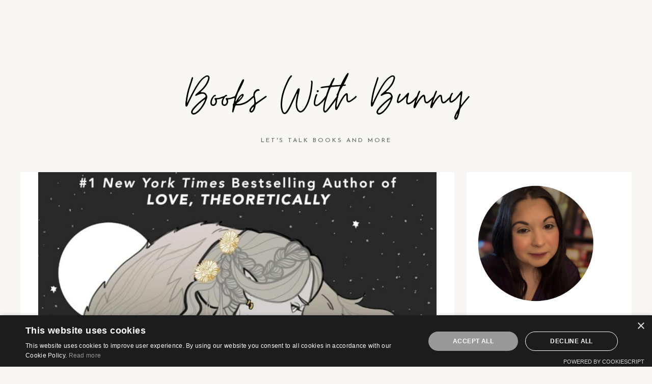

--- FILE ---
content_type: text/html; charset=UTF-8
request_url: https://www.bookswithbunny.com/tag/werewolves/
body_size: 19016
content:
<!DOCTYPE html>
<html dir="ltr" lang="en" prefix="og: https://ogp.me/ns#">
<head >
<meta charset="UTF-8" />
<meta name="viewport" content="width=device-width, initial-scale=1" />
<title>Werewolves - Books With Bunny</title>

		<!-- All in One SEO 4.9.0 - aioseo.com -->
	<meta name="robots" content="max-image-preview:large" />
	<link rel="canonical" href="https://www.bookswithbunny.com/tag/werewolves/" />
	<meta name="generator" content="All in One SEO (AIOSEO) 4.9.0" />
		<script type="application/ld+json" class="aioseo-schema">
			{"@context":"https:\/\/schema.org","@graph":[{"@type":"BreadcrumbList","@id":"https:\/\/www.bookswithbunny.com\/tag\/werewolves\/#breadcrumblist","itemListElement":[{"@type":"ListItem","@id":"https:\/\/www.bookswithbunny.com#listItem","position":1,"name":"Home","item":"https:\/\/www.bookswithbunny.com","nextItem":{"@type":"ListItem","@id":"https:\/\/www.bookswithbunny.com\/tag\/werewolves\/#listItem","name":"Werewolves"}},{"@type":"ListItem","@id":"https:\/\/www.bookswithbunny.com\/tag\/werewolves\/#listItem","position":2,"name":"Werewolves","previousItem":{"@type":"ListItem","@id":"https:\/\/www.bookswithbunny.com#listItem","name":"Home"}}]},{"@type":"CollectionPage","@id":"https:\/\/www.bookswithbunny.com\/tag\/werewolves\/#collectionpage","url":"https:\/\/www.bookswithbunny.com\/tag\/werewolves\/","name":"Werewolves - Books With Bunny","inLanguage":"en","isPartOf":{"@id":"https:\/\/www.bookswithbunny.com\/#website"},"breadcrumb":{"@id":"https:\/\/www.bookswithbunny.com\/tag\/werewolves\/#breadcrumblist"}},{"@type":"Organization","@id":"https:\/\/www.bookswithbunny.com\/#organization","name":"Books With Bunny","description":"Let's Talk Books And More","url":"https:\/\/www.bookswithbunny.com\/","sameAs":["https:\/\/twitter.com\/bookswithbunny","https:\/\/instagram.com\/books.with.bunny"]},{"@type":"WebSite","@id":"https:\/\/www.bookswithbunny.com\/#website","url":"https:\/\/www.bookswithbunny.com\/","name":"Books With Bunny","description":"Let's Talk Books And More","inLanguage":"en","publisher":{"@id":"https:\/\/www.bookswithbunny.com\/#organization"}}]}
		</script>
		<!-- All in One SEO -->

<link rel='dns-prefetch' href='//fonts.googleapis.com' />
<link rel='dns-prefetch' href='//cdnjs.cloudflare.com' />
<link rel="alternate" type="application/rss+xml" title="Books With Bunny &raquo; Feed" href="https://www.bookswithbunny.com/feed/" />
<link rel="alternate" type="application/rss+xml" title="Books With Bunny &raquo; Comments Feed" href="https://www.bookswithbunny.com/comments/feed/" />
<link rel="alternate" type="application/rss+xml" title="Books With Bunny &raquo; Werewolves Tag Feed" href="https://www.bookswithbunny.com/tag/werewolves/feed/" />
<style id='wp-img-auto-sizes-contain-inline-css' type='text/css'>
img:is([sizes=auto i],[sizes^="auto," i]){contain-intrinsic-size:3000px 1500px}
/*# sourceURL=wp-img-auto-sizes-contain-inline-css */
</style>
<link rel='stylesheet' id='sbi_styles-css' href='https://www.bookswithbunny.com/wp-content/plugins/instagram-feed/css/sbi-styles.min.css?ver=6.9.1' type='text/css' media='all' />
<link rel='stylesheet' id='lovepeace-theme-by-skyandstars-css' href='https://www.bookswithbunny.com/wp-content/themes/lovepeace/style.css?ver=1.5.4.1' type='text/css' media='all' />
<style id='wp-emoji-styles-inline-css' type='text/css'>

	img.wp-smiley, img.emoji {
		display: inline !important;
		border: none !important;
		box-shadow: none !important;
		height: 1em !important;
		width: 1em !important;
		margin: 0 0.07em !important;
		vertical-align: -0.1em !important;
		background: none !important;
		padding: 0 !important;
	}
/*# sourceURL=wp-emoji-styles-inline-css */
</style>
<style id='wp-block-library-inline-css' type='text/css'>
:root{--wp-block-synced-color:#7a00df;--wp-block-synced-color--rgb:122,0,223;--wp-bound-block-color:var(--wp-block-synced-color);--wp-editor-canvas-background:#ddd;--wp-admin-theme-color:#007cba;--wp-admin-theme-color--rgb:0,124,186;--wp-admin-theme-color-darker-10:#006ba1;--wp-admin-theme-color-darker-10--rgb:0,107,160.5;--wp-admin-theme-color-darker-20:#005a87;--wp-admin-theme-color-darker-20--rgb:0,90,135;--wp-admin-border-width-focus:2px}@media (min-resolution:192dpi){:root{--wp-admin-border-width-focus:1.5px}}.wp-element-button{cursor:pointer}:root .has-very-light-gray-background-color{background-color:#eee}:root .has-very-dark-gray-background-color{background-color:#313131}:root .has-very-light-gray-color{color:#eee}:root .has-very-dark-gray-color{color:#313131}:root .has-vivid-green-cyan-to-vivid-cyan-blue-gradient-background{background:linear-gradient(135deg,#00d084,#0693e3)}:root .has-purple-crush-gradient-background{background:linear-gradient(135deg,#34e2e4,#4721fb 50%,#ab1dfe)}:root .has-hazy-dawn-gradient-background{background:linear-gradient(135deg,#faaca8,#dad0ec)}:root .has-subdued-olive-gradient-background{background:linear-gradient(135deg,#fafae1,#67a671)}:root .has-atomic-cream-gradient-background{background:linear-gradient(135deg,#fdd79a,#004a59)}:root .has-nightshade-gradient-background{background:linear-gradient(135deg,#330968,#31cdcf)}:root .has-midnight-gradient-background{background:linear-gradient(135deg,#020381,#2874fc)}:root{--wp--preset--font-size--normal:16px;--wp--preset--font-size--huge:42px}.has-regular-font-size{font-size:1em}.has-larger-font-size{font-size:2.625em}.has-normal-font-size{font-size:var(--wp--preset--font-size--normal)}.has-huge-font-size{font-size:var(--wp--preset--font-size--huge)}.has-text-align-center{text-align:center}.has-text-align-left{text-align:left}.has-text-align-right{text-align:right}.has-fit-text{white-space:nowrap!important}#end-resizable-editor-section{display:none}.aligncenter{clear:both}.items-justified-left{justify-content:flex-start}.items-justified-center{justify-content:center}.items-justified-right{justify-content:flex-end}.items-justified-space-between{justify-content:space-between}.screen-reader-text{border:0;clip-path:inset(50%);height:1px;margin:-1px;overflow:hidden;padding:0;position:absolute;width:1px;word-wrap:normal!important}.screen-reader-text:focus{background-color:#ddd;clip-path:none;color:#444;display:block;font-size:1em;height:auto;left:5px;line-height:normal;padding:15px 23px 14px;text-decoration:none;top:5px;width:auto;z-index:100000}html :where(.has-border-color){border-style:solid}html :where([style*=border-top-color]){border-top-style:solid}html :where([style*=border-right-color]){border-right-style:solid}html :where([style*=border-bottom-color]){border-bottom-style:solid}html :where([style*=border-left-color]){border-left-style:solid}html :where([style*=border-width]){border-style:solid}html :where([style*=border-top-width]){border-top-style:solid}html :where([style*=border-right-width]){border-right-style:solid}html :where([style*=border-bottom-width]){border-bottom-style:solid}html :where([style*=border-left-width]){border-left-style:solid}html :where(img[class*=wp-image-]){height:auto;max-width:100%}:where(figure){margin:0 0 1em}html :where(.is-position-sticky){--wp-admin--admin-bar--position-offset:var(--wp-admin--admin-bar--height,0px)}@media screen and (max-width:600px){html :where(.is-position-sticky){--wp-admin--admin-bar--position-offset:0px}}

/*# sourceURL=wp-block-library-inline-css */
</style><style id='wp-block-image-inline-css' type='text/css'>
.wp-block-image>a,.wp-block-image>figure>a{display:inline-block}.wp-block-image img{box-sizing:border-box;height:auto;max-width:100%;vertical-align:bottom}@media not (prefers-reduced-motion){.wp-block-image img.hide{visibility:hidden}.wp-block-image img.show{animation:show-content-image .4s}}.wp-block-image[style*=border-radius] img,.wp-block-image[style*=border-radius]>a{border-radius:inherit}.wp-block-image.has-custom-border img{box-sizing:border-box}.wp-block-image.aligncenter{text-align:center}.wp-block-image.alignfull>a,.wp-block-image.alignwide>a{width:100%}.wp-block-image.alignfull img,.wp-block-image.alignwide img{height:auto;width:100%}.wp-block-image .aligncenter,.wp-block-image .alignleft,.wp-block-image .alignright,.wp-block-image.aligncenter,.wp-block-image.alignleft,.wp-block-image.alignright{display:table}.wp-block-image .aligncenter>figcaption,.wp-block-image .alignleft>figcaption,.wp-block-image .alignright>figcaption,.wp-block-image.aligncenter>figcaption,.wp-block-image.alignleft>figcaption,.wp-block-image.alignright>figcaption{caption-side:bottom;display:table-caption}.wp-block-image .alignleft{float:left;margin:.5em 1em .5em 0}.wp-block-image .alignright{float:right;margin:.5em 0 .5em 1em}.wp-block-image .aligncenter{margin-left:auto;margin-right:auto}.wp-block-image :where(figcaption){margin-bottom:1em;margin-top:.5em}.wp-block-image.is-style-circle-mask img{border-radius:9999px}@supports ((-webkit-mask-image:none) or (mask-image:none)) or (-webkit-mask-image:none){.wp-block-image.is-style-circle-mask img{border-radius:0;-webkit-mask-image:url('data:image/svg+xml;utf8,<svg viewBox="0 0 100 100" xmlns="http://www.w3.org/2000/svg"><circle cx="50" cy="50" r="50"/></svg>');mask-image:url('data:image/svg+xml;utf8,<svg viewBox="0 0 100 100" xmlns="http://www.w3.org/2000/svg"><circle cx="50" cy="50" r="50"/></svg>');mask-mode:alpha;-webkit-mask-position:center;mask-position:center;-webkit-mask-repeat:no-repeat;mask-repeat:no-repeat;-webkit-mask-size:contain;mask-size:contain}}:root :where(.wp-block-image.is-style-rounded img,.wp-block-image .is-style-rounded img){border-radius:9999px}.wp-block-image figure{margin:0}.wp-lightbox-container{display:flex;flex-direction:column;position:relative}.wp-lightbox-container img{cursor:zoom-in}.wp-lightbox-container img:hover+button{opacity:1}.wp-lightbox-container button{align-items:center;backdrop-filter:blur(16px) saturate(180%);background-color:#5a5a5a40;border:none;border-radius:4px;cursor:zoom-in;display:flex;height:20px;justify-content:center;opacity:0;padding:0;position:absolute;right:16px;text-align:center;top:16px;width:20px;z-index:100}@media not (prefers-reduced-motion){.wp-lightbox-container button{transition:opacity .2s ease}}.wp-lightbox-container button:focus-visible{outline:3px auto #5a5a5a40;outline:3px auto -webkit-focus-ring-color;outline-offset:3px}.wp-lightbox-container button:hover{cursor:pointer;opacity:1}.wp-lightbox-container button:focus{opacity:1}.wp-lightbox-container button:focus,.wp-lightbox-container button:hover,.wp-lightbox-container button:not(:hover):not(:active):not(.has-background){background-color:#5a5a5a40;border:none}.wp-lightbox-overlay{box-sizing:border-box;cursor:zoom-out;height:100vh;left:0;overflow:hidden;position:fixed;top:0;visibility:hidden;width:100%;z-index:100000}.wp-lightbox-overlay .close-button{align-items:center;cursor:pointer;display:flex;justify-content:center;min-height:40px;min-width:40px;padding:0;position:absolute;right:calc(env(safe-area-inset-right) + 16px);top:calc(env(safe-area-inset-top) + 16px);z-index:5000000}.wp-lightbox-overlay .close-button:focus,.wp-lightbox-overlay .close-button:hover,.wp-lightbox-overlay .close-button:not(:hover):not(:active):not(.has-background){background:none;border:none}.wp-lightbox-overlay .lightbox-image-container{height:var(--wp--lightbox-container-height);left:50%;overflow:hidden;position:absolute;top:50%;transform:translate(-50%,-50%);transform-origin:top left;width:var(--wp--lightbox-container-width);z-index:9999999999}.wp-lightbox-overlay .wp-block-image{align-items:center;box-sizing:border-box;display:flex;height:100%;justify-content:center;margin:0;position:relative;transform-origin:0 0;width:100%;z-index:3000000}.wp-lightbox-overlay .wp-block-image img{height:var(--wp--lightbox-image-height);min-height:var(--wp--lightbox-image-height);min-width:var(--wp--lightbox-image-width);width:var(--wp--lightbox-image-width)}.wp-lightbox-overlay .wp-block-image figcaption{display:none}.wp-lightbox-overlay button{background:none;border:none}.wp-lightbox-overlay .scrim{background-color:#fff;height:100%;opacity:.9;position:absolute;width:100%;z-index:2000000}.wp-lightbox-overlay.active{visibility:visible}@media not (prefers-reduced-motion){.wp-lightbox-overlay.active{animation:turn-on-visibility .25s both}.wp-lightbox-overlay.active img{animation:turn-on-visibility .35s both}.wp-lightbox-overlay.show-closing-animation:not(.active){animation:turn-off-visibility .35s both}.wp-lightbox-overlay.show-closing-animation:not(.active) img{animation:turn-off-visibility .25s both}.wp-lightbox-overlay.zoom.active{animation:none;opacity:1;visibility:visible}.wp-lightbox-overlay.zoom.active .lightbox-image-container{animation:lightbox-zoom-in .4s}.wp-lightbox-overlay.zoom.active .lightbox-image-container img{animation:none}.wp-lightbox-overlay.zoom.active .scrim{animation:turn-on-visibility .4s forwards}.wp-lightbox-overlay.zoom.show-closing-animation:not(.active){animation:none}.wp-lightbox-overlay.zoom.show-closing-animation:not(.active) .lightbox-image-container{animation:lightbox-zoom-out .4s}.wp-lightbox-overlay.zoom.show-closing-animation:not(.active) .lightbox-image-container img{animation:none}.wp-lightbox-overlay.zoom.show-closing-animation:not(.active) .scrim{animation:turn-off-visibility .4s forwards}}@keyframes show-content-image{0%{visibility:hidden}99%{visibility:hidden}to{visibility:visible}}@keyframes turn-on-visibility{0%{opacity:0}to{opacity:1}}@keyframes turn-off-visibility{0%{opacity:1;visibility:visible}99%{opacity:0;visibility:visible}to{opacity:0;visibility:hidden}}@keyframes lightbox-zoom-in{0%{transform:translate(calc((-100vw + var(--wp--lightbox-scrollbar-width))/2 + var(--wp--lightbox-initial-left-position)),calc(-50vh + var(--wp--lightbox-initial-top-position))) scale(var(--wp--lightbox-scale))}to{transform:translate(-50%,-50%) scale(1)}}@keyframes lightbox-zoom-out{0%{transform:translate(-50%,-50%) scale(1);visibility:visible}99%{visibility:visible}to{transform:translate(calc((-100vw + var(--wp--lightbox-scrollbar-width))/2 + var(--wp--lightbox-initial-left-position)),calc(-50vh + var(--wp--lightbox-initial-top-position))) scale(var(--wp--lightbox-scale));visibility:hidden}}
/*# sourceURL=https://www.bookswithbunny.com/wp-includes/blocks/image/style.min.css */
</style>
<style id='wp-block-search-inline-css' type='text/css'>
.wp-block-search__button{margin-left:10px;word-break:normal}.wp-block-search__button.has-icon{line-height:0}.wp-block-search__button svg{height:1.25em;min-height:24px;min-width:24px;width:1.25em;fill:currentColor;vertical-align:text-bottom}:where(.wp-block-search__button){border:1px solid #ccc;padding:6px 10px}.wp-block-search__inside-wrapper{display:flex;flex:auto;flex-wrap:nowrap;max-width:100%}.wp-block-search__label{width:100%}.wp-block-search.wp-block-search__button-only .wp-block-search__button{box-sizing:border-box;display:flex;flex-shrink:0;justify-content:center;margin-left:0;max-width:100%}.wp-block-search.wp-block-search__button-only .wp-block-search__inside-wrapper{min-width:0!important;transition-property:width}.wp-block-search.wp-block-search__button-only .wp-block-search__input{flex-basis:100%;transition-duration:.3s}.wp-block-search.wp-block-search__button-only.wp-block-search__searchfield-hidden,.wp-block-search.wp-block-search__button-only.wp-block-search__searchfield-hidden .wp-block-search__inside-wrapper{overflow:hidden}.wp-block-search.wp-block-search__button-only.wp-block-search__searchfield-hidden .wp-block-search__input{border-left-width:0!important;border-right-width:0!important;flex-basis:0;flex-grow:0;margin:0;min-width:0!important;padding-left:0!important;padding-right:0!important;width:0!important}:where(.wp-block-search__input){appearance:none;border:1px solid #949494;flex-grow:1;font-family:inherit;font-size:inherit;font-style:inherit;font-weight:inherit;letter-spacing:inherit;line-height:inherit;margin-left:0;margin-right:0;min-width:3rem;padding:8px;text-decoration:unset!important;text-transform:inherit}:where(.wp-block-search__button-inside .wp-block-search__inside-wrapper){background-color:#fff;border:1px solid #949494;box-sizing:border-box;padding:4px}:where(.wp-block-search__button-inside .wp-block-search__inside-wrapper) .wp-block-search__input{border:none;border-radius:0;padding:0 4px}:where(.wp-block-search__button-inside .wp-block-search__inside-wrapper) .wp-block-search__input:focus{outline:none}:where(.wp-block-search__button-inside .wp-block-search__inside-wrapper) :where(.wp-block-search__button){padding:4px 8px}.wp-block-search.aligncenter .wp-block-search__inside-wrapper{margin:auto}.wp-block[data-align=right] .wp-block-search.wp-block-search__button-only .wp-block-search__inside-wrapper{float:right}
/*# sourceURL=https://www.bookswithbunny.com/wp-includes/blocks/search/style.min.css */
</style>
<style id='global-styles-inline-css' type='text/css'>
:root{--wp--preset--aspect-ratio--square: 1;--wp--preset--aspect-ratio--4-3: 4/3;--wp--preset--aspect-ratio--3-4: 3/4;--wp--preset--aspect-ratio--3-2: 3/2;--wp--preset--aspect-ratio--2-3: 2/3;--wp--preset--aspect-ratio--16-9: 16/9;--wp--preset--aspect-ratio--9-16: 9/16;--wp--preset--color--black: #000000;--wp--preset--color--cyan-bluish-gray: #abb8c3;--wp--preset--color--white: #ffffff;--wp--preset--color--pale-pink: #f78da7;--wp--preset--color--vivid-red: #cf2e2e;--wp--preset--color--luminous-vivid-orange: #ff6900;--wp--preset--color--luminous-vivid-amber: #fcb900;--wp--preset--color--light-green-cyan: #7bdcb5;--wp--preset--color--vivid-green-cyan: #00d084;--wp--preset--color--pale-cyan-blue: #8ed1fc;--wp--preset--color--vivid-cyan-blue: #0693e3;--wp--preset--color--vivid-purple: #9b51e0;--wp--preset--gradient--vivid-cyan-blue-to-vivid-purple: linear-gradient(135deg,rgb(6,147,227) 0%,rgb(155,81,224) 100%);--wp--preset--gradient--light-green-cyan-to-vivid-green-cyan: linear-gradient(135deg,rgb(122,220,180) 0%,rgb(0,208,130) 100%);--wp--preset--gradient--luminous-vivid-amber-to-luminous-vivid-orange: linear-gradient(135deg,rgb(252,185,0) 0%,rgb(255,105,0) 100%);--wp--preset--gradient--luminous-vivid-orange-to-vivid-red: linear-gradient(135deg,rgb(255,105,0) 0%,rgb(207,46,46) 100%);--wp--preset--gradient--very-light-gray-to-cyan-bluish-gray: linear-gradient(135deg,rgb(238,238,238) 0%,rgb(169,184,195) 100%);--wp--preset--gradient--cool-to-warm-spectrum: linear-gradient(135deg,rgb(74,234,220) 0%,rgb(151,120,209) 20%,rgb(207,42,186) 40%,rgb(238,44,130) 60%,rgb(251,105,98) 80%,rgb(254,248,76) 100%);--wp--preset--gradient--blush-light-purple: linear-gradient(135deg,rgb(255,206,236) 0%,rgb(152,150,240) 100%);--wp--preset--gradient--blush-bordeaux: linear-gradient(135deg,rgb(254,205,165) 0%,rgb(254,45,45) 50%,rgb(107,0,62) 100%);--wp--preset--gradient--luminous-dusk: linear-gradient(135deg,rgb(255,203,112) 0%,rgb(199,81,192) 50%,rgb(65,88,208) 100%);--wp--preset--gradient--pale-ocean: linear-gradient(135deg,rgb(255,245,203) 0%,rgb(182,227,212) 50%,rgb(51,167,181) 100%);--wp--preset--gradient--electric-grass: linear-gradient(135deg,rgb(202,248,128) 0%,rgb(113,206,126) 100%);--wp--preset--gradient--midnight: linear-gradient(135deg,rgb(2,3,129) 0%,rgb(40,116,252) 100%);--wp--preset--font-size--small: 13px;--wp--preset--font-size--medium: 20px;--wp--preset--font-size--large: 36px;--wp--preset--font-size--x-large: 42px;--wp--preset--spacing--20: 0.44rem;--wp--preset--spacing--30: 0.67rem;--wp--preset--spacing--40: 1rem;--wp--preset--spacing--50: 1.5rem;--wp--preset--spacing--60: 2.25rem;--wp--preset--spacing--70: 3.38rem;--wp--preset--spacing--80: 5.06rem;--wp--preset--shadow--natural: 6px 6px 9px rgba(0, 0, 0, 0.2);--wp--preset--shadow--deep: 12px 12px 50px rgba(0, 0, 0, 0.4);--wp--preset--shadow--sharp: 6px 6px 0px rgba(0, 0, 0, 0.2);--wp--preset--shadow--outlined: 6px 6px 0px -3px rgb(255, 255, 255), 6px 6px rgb(0, 0, 0);--wp--preset--shadow--crisp: 6px 6px 0px rgb(0, 0, 0);}:where(.is-layout-flex){gap: 0.5em;}:where(.is-layout-grid){gap: 0.5em;}body .is-layout-flex{display: flex;}.is-layout-flex{flex-wrap: wrap;align-items: center;}.is-layout-flex > :is(*, div){margin: 0;}body .is-layout-grid{display: grid;}.is-layout-grid > :is(*, div){margin: 0;}:where(.wp-block-columns.is-layout-flex){gap: 2em;}:where(.wp-block-columns.is-layout-grid){gap: 2em;}:where(.wp-block-post-template.is-layout-flex){gap: 1.25em;}:where(.wp-block-post-template.is-layout-grid){gap: 1.25em;}.has-black-color{color: var(--wp--preset--color--black) !important;}.has-cyan-bluish-gray-color{color: var(--wp--preset--color--cyan-bluish-gray) !important;}.has-white-color{color: var(--wp--preset--color--white) !important;}.has-pale-pink-color{color: var(--wp--preset--color--pale-pink) !important;}.has-vivid-red-color{color: var(--wp--preset--color--vivid-red) !important;}.has-luminous-vivid-orange-color{color: var(--wp--preset--color--luminous-vivid-orange) !important;}.has-luminous-vivid-amber-color{color: var(--wp--preset--color--luminous-vivid-amber) !important;}.has-light-green-cyan-color{color: var(--wp--preset--color--light-green-cyan) !important;}.has-vivid-green-cyan-color{color: var(--wp--preset--color--vivid-green-cyan) !important;}.has-pale-cyan-blue-color{color: var(--wp--preset--color--pale-cyan-blue) !important;}.has-vivid-cyan-blue-color{color: var(--wp--preset--color--vivid-cyan-blue) !important;}.has-vivid-purple-color{color: var(--wp--preset--color--vivid-purple) !important;}.has-black-background-color{background-color: var(--wp--preset--color--black) !important;}.has-cyan-bluish-gray-background-color{background-color: var(--wp--preset--color--cyan-bluish-gray) !important;}.has-white-background-color{background-color: var(--wp--preset--color--white) !important;}.has-pale-pink-background-color{background-color: var(--wp--preset--color--pale-pink) !important;}.has-vivid-red-background-color{background-color: var(--wp--preset--color--vivid-red) !important;}.has-luminous-vivid-orange-background-color{background-color: var(--wp--preset--color--luminous-vivid-orange) !important;}.has-luminous-vivid-amber-background-color{background-color: var(--wp--preset--color--luminous-vivid-amber) !important;}.has-light-green-cyan-background-color{background-color: var(--wp--preset--color--light-green-cyan) !important;}.has-vivid-green-cyan-background-color{background-color: var(--wp--preset--color--vivid-green-cyan) !important;}.has-pale-cyan-blue-background-color{background-color: var(--wp--preset--color--pale-cyan-blue) !important;}.has-vivid-cyan-blue-background-color{background-color: var(--wp--preset--color--vivid-cyan-blue) !important;}.has-vivid-purple-background-color{background-color: var(--wp--preset--color--vivid-purple) !important;}.has-black-border-color{border-color: var(--wp--preset--color--black) !important;}.has-cyan-bluish-gray-border-color{border-color: var(--wp--preset--color--cyan-bluish-gray) !important;}.has-white-border-color{border-color: var(--wp--preset--color--white) !important;}.has-pale-pink-border-color{border-color: var(--wp--preset--color--pale-pink) !important;}.has-vivid-red-border-color{border-color: var(--wp--preset--color--vivid-red) !important;}.has-luminous-vivid-orange-border-color{border-color: var(--wp--preset--color--luminous-vivid-orange) !important;}.has-luminous-vivid-amber-border-color{border-color: var(--wp--preset--color--luminous-vivid-amber) !important;}.has-light-green-cyan-border-color{border-color: var(--wp--preset--color--light-green-cyan) !important;}.has-vivid-green-cyan-border-color{border-color: var(--wp--preset--color--vivid-green-cyan) !important;}.has-pale-cyan-blue-border-color{border-color: var(--wp--preset--color--pale-cyan-blue) !important;}.has-vivid-cyan-blue-border-color{border-color: var(--wp--preset--color--vivid-cyan-blue) !important;}.has-vivid-purple-border-color{border-color: var(--wp--preset--color--vivid-purple) !important;}.has-vivid-cyan-blue-to-vivid-purple-gradient-background{background: var(--wp--preset--gradient--vivid-cyan-blue-to-vivid-purple) !important;}.has-light-green-cyan-to-vivid-green-cyan-gradient-background{background: var(--wp--preset--gradient--light-green-cyan-to-vivid-green-cyan) !important;}.has-luminous-vivid-amber-to-luminous-vivid-orange-gradient-background{background: var(--wp--preset--gradient--luminous-vivid-amber-to-luminous-vivid-orange) !important;}.has-luminous-vivid-orange-to-vivid-red-gradient-background{background: var(--wp--preset--gradient--luminous-vivid-orange-to-vivid-red) !important;}.has-very-light-gray-to-cyan-bluish-gray-gradient-background{background: var(--wp--preset--gradient--very-light-gray-to-cyan-bluish-gray) !important;}.has-cool-to-warm-spectrum-gradient-background{background: var(--wp--preset--gradient--cool-to-warm-spectrum) !important;}.has-blush-light-purple-gradient-background{background: var(--wp--preset--gradient--blush-light-purple) !important;}.has-blush-bordeaux-gradient-background{background: var(--wp--preset--gradient--blush-bordeaux) !important;}.has-luminous-dusk-gradient-background{background: var(--wp--preset--gradient--luminous-dusk) !important;}.has-pale-ocean-gradient-background{background: var(--wp--preset--gradient--pale-ocean) !important;}.has-electric-grass-gradient-background{background: var(--wp--preset--gradient--electric-grass) !important;}.has-midnight-gradient-background{background: var(--wp--preset--gradient--midnight) !important;}.has-small-font-size{font-size: var(--wp--preset--font-size--small) !important;}.has-medium-font-size{font-size: var(--wp--preset--font-size--medium) !important;}.has-large-font-size{font-size: var(--wp--preset--font-size--large) !important;}.has-x-large-font-size{font-size: var(--wp--preset--font-size--x-large) !important;}
/*# sourceURL=global-styles-inline-css */
</style>

<style id='classic-theme-styles-inline-css' type='text/css'>
/*! This file is auto-generated */
.wp-block-button__link{color:#fff;background-color:#32373c;border-radius:9999px;box-shadow:none;text-decoration:none;padding:calc(.667em + 2px) calc(1.333em + 2px);font-size:1.125em}.wp-block-file__button{background:#32373c;color:#fff;text-decoration:none}
/*# sourceURL=/wp-includes/css/classic-themes.min.css */
</style>
<link rel='stylesheet' id='contact-form-7-css' href='https://www.bookswithbunny.com/wp-content/plugins/contact-form-7/includes/css/styles.css?ver=6.1.4' type='text/css' media='all' />
<link rel='stylesheet' id='google-font-css' href='https://fonts.googleapis.com/css2?family=Josefin+Sans%3Awght%40400&#038;display=swap&#038;ver=1.0' type='text/css' media='all' />
<link rel='stylesheet' id='fontawesome-css' href='https://cdnjs.cloudflare.com/ajax/libs/font-awesome/6.4.2/css/all.min.css?ver=6.9' type='text/css' media='all' />
<link rel='stylesheet' id='dashicons-css' href='https://www.bookswithbunny.com/wp-includes/css/dashicons.min.css?ver=6.9' type='text/css' media='all' />
<script type="text/javascript" async src="https://www.bookswithbunny.com/wp-content/plugins/burst-statistics/helpers/timeme/timeme.min.js?ver=1763435626" id="burst-timeme-js"></script>
<script type="text/javascript" id="burst-js-extra">
/* <![CDATA[ */
var burst = {"tracking":{"isInitialHit":true,"lastUpdateTimestamp":0,"beacon_url":"https://www.bookswithbunny.com/wp-content/plugins/burst-statistics/endpoint.php","ajaxUrl":"https://www.bookswithbunny.com/wp-admin/admin-ajax.php"},"options":{"cookieless":0,"pageUrl":"https://www.bookswithbunny.com/bride-book-review/","beacon_enabled":1,"do_not_track":0,"enable_turbo_mode":0,"track_url_change":0,"cookie_retention_days":30,"debug":0},"goals":{"completed":[],"scriptUrl":"https://www.bookswithbunny.com/wp-content/plugins/burst-statistics/assets/js/build/burst-goals.js?v=1763435626","active":[]},"cache":{"uid":null,"fingerprint":null,"isUserAgent":null,"isDoNotTrack":null,"useCookies":null}};
//# sourceURL=burst-js-extra
/* ]]> */
</script>
<script type="text/javascript" async src="https://www.bookswithbunny.com/wp-content/plugins/burst-statistics/assets/js/build/burst.min.js?ver=1763435626" id="burst-js"></script>
<script type="text/javascript" src="https://www.bookswithbunny.com/wp-includes/js/jquery/jquery.min.js?ver=3.7.1" id="jquery-core-js"></script>
<script type="text/javascript" src="https://www.bookswithbunny.com/wp-includes/js/jquery/jquery-migrate.min.js?ver=3.4.1" id="jquery-migrate-js"></script>
<link rel="https://api.w.org/" href="https://www.bookswithbunny.com/wp-json/" /><link rel="alternate" title="JSON" type="application/json" href="https://www.bookswithbunny.com/wp-json/wp/v2/tags/1310" /><link rel="EditURI" type="application/rsd+xml" title="RSD" href="https://www.bookswithbunny.com/xmlrpc.php?rsd" />
<meta name="generator" content="WordPress 6.9" />
<meta name="p:domain_verify" content="1dd282642e11acc4e5651a4f24e59e1a"/>		<script type="text/javascript" async defer data-pin-color="red"  data-pin-hover="true"
			src="https://www.bookswithbunny.com/wp-content/plugins/pinterest-pin-it-button-on-image-hover-and-post/js/pinit.js"></script>
		<link rel="pingback" href="https://www.bookswithbunny.com/xmlrpc.php" />

<!-- Google tag (gtag.js) -->
<script async src="https://www.googletagmanager.com/gtag/js?id=G-EKEETFKY6P"></script>
<script>
  window.dataLayer = window.dataLayer || [];
  function gtag(){dataLayer.push(arguments);}
  gtag('js', new Date());

  gtag('config', 'G-EKEETFKY6P');
</script>
<style type="text/css">

		
			.header-image .site-title > a {
				min-height: px;
			}
		
			
			body {
				background-color: ;
			}
		
			
			body,
			.about-widget,
			.sidebar #socmedicons a {
				color: ;
			}
		
				.entry-title a,
			.sidebar .widget-title a  {
				color: !important;
			}

	
			a,
			.entry-content p a {
				color: ;
			}
		
				.entry-title a:focus,
			.entry-title a:hover,
			a:hover,
			.sidebar .widget a:hover,
			.sidebar #socmedicons a:hover,
			.tagcloud a:hover,
			.prevnext-post a:hover,
			.related-post a:hover,
			.sidebar .featured-content  .entry-content a.more-link:hover,
			.site-footer a:hover {
				color: ;
			}
			.archive-pagination li a:hover {
				background-color: ;
			}
			.entry-content p a:hover {
				color: ;
				border-bottom: 1px solid ;
			}
			.entry-categories::after {
				border-bottom: 1px solid ;
			}

		
			
			.nav-primary,
			.genesis-nav-menu .sub-menu a,
			.genesis-nav-menu .sub-menu a:hover,
			button.menu-toggle, button.sub-menu-toggle,
			.search-div {
				background-color: ;
			}
		
				.nav-primary .genesis-nav-menu a, 
			.nav-primary .genesis-nav-menu .sub-menu a, 
			.nav-primary .genesis-nav-menu .current-menu-item > a, 
			#socmedicons a,
			.footer-widgets .widget_nav_menu li a {
				color: ;
			}
			button.menu-toggle, 
			button.sub-menu-toggle {
				color: ;
			}
		
			
			.nav-primary .genesis-nav-menu a:hover, 
			.genesis-nav-menu .sub-menu a:hover, 
			.nav-primary .genesis-nav-menu .sub-menu .current-menu-item > a:hover,
			.nav-primary .genesis-nav-menu .sub-menu li a:hover,
			#socmedicons a:hover,
			.footer-widgets .widget_nav_menu li a:hover {
				color: !important;
			}
		
			
			.entry-content p a.autoreadmore,
			.enews-widget input[type="submit"],
			.fp3 .enews-widget input[type="submit"] {
				background-color: ;
			}
			.comment-respond input[type="submit"] {
				background-color: ;
			}
			.site-inner button, 
			input[type="button"], 
			input[type="reset"], 
			input[type="submit"], 
			.button,
			.search-form input[type="submit"],
			.enews-widget input[type="submit"],
			.jetpack_subscription_widget #subscribe-submit button,
			.enews-widget input[type="submit"],
			.social-page .socpage-widgets .menu a   {
				background-color: ;
			}
		
				.enews-widget input[type="submit"],
			.entry-content p a.autoreadmore {
				color: !important;
			}

			.enews-widget input[type="submit"],
			.fp3 .enews-widget input[type="submit"] {
				color: !important;
			}
			.comment-respond input[type="submit"] {
				color: !important;
			}
			.site-inner button, 
			input[type="button"], 
			input[type="reset"], 
			input[type="submit"], 
			.button,
			.search-form input[type="submit"] {
			    color: !important;
			}
			.page .entry-content button, 
			.page .entry-content input[type="button"], 
			.page .entry-content input[type="reset"], 
			.page .entry-content input[type="submit"], 
			.page .entry-content .button,
			.jetpack_subscription_widget #subscribe-submit button,
			.enews-widget input[type="submit"],
			.social-page .socpage-widgets .menu a  {
				color: !important;
			}
			
				
			.entry-content p a.autoreadmore:hover,
			.enews-widget input[type="submit"]:hover,
			.fp3 .enews-widget input[type="submit"]:hover {
				background-color: ;
			}
			.comment-respond input[type="submit"]:hover {
				background-color: ;
			}
			.site-inner button:hover, 
			input[type="button"]:hover, 
			input[type="reset"]:hover, 
			input[type="submit"]:hover, 
			.button:hover,
			.search-form input[type="submit"]:hover,
			.jetpack_subscription_widget #subscribe-submit button:hover,
			.enews-widget input[type="submit"]:hover {
			    background-color: ;
			}
		
	
			.entry-content p a.autoreadmore:hover,
			.enews-widget input[type="submit"]:hover,
			.fp3 .enews-widget input[type="submit"]:hover {
				color: !important;
			}
			.comment-respond input[type="submit"]:hover {
				color: !important;
			}
			.site-inner button:hover, 
			input[type="button"]:hover, 
			input[type="reset"]:hover, 
			input[type="submit"]:hover, 
			.button:hover,
			.search-form input[type="submit"]:hover,
			.jetpack_subscription_widget #subscribe-submit button:hover,
			.enews-widget input[type="submit"]:hover {
			    color: !important;
			}
			
			.page .entry-content button:hover, .page .entry-content input[type="button"]:hover, .page .entry-content input[type="reset"]:hover, .page .entry-content input[type="submit"]:hover, .page .entry-content .button:hover {
				color: !important;
			}
			
			aside .widget-title, 
			.footer-widgets .widget-title {
				color: ;
			}
		
			
			.widget_categories li a {
				color: !important;
			}
		
			
			.sidebar .widget_categories li a:hover  {
				color: !important;
			}
		
				.sidebar .widget_categories li a {
				background-color: !important;
			}
			
				.widget_categories li a:hover {
				background-color: !important;
				border: 1px solid !important;
			}
			
				.fp3 .wrap,
			.sidebar .enews {
				background-color: !important;
			}
			
				.footer-widgets {
				background-color: !important;
			}
			
	</style>
<link rel="icon" href="https://www.bookswithbunny.com/wp-content/uploads/2023/01/image-150x150.jpg" sizes="32x32" />
<link rel="icon" href="https://www.bookswithbunny.com/wp-content/uploads/2023/01/image-300x300.jpg" sizes="192x192" />
<link rel="apple-touch-icon" href="https://www.bookswithbunny.com/wp-content/uploads/2023/01/image-300x300.jpg" />
<meta name="msapplication-TileImage" content="https://www.bookswithbunny.com/wp-content/uploads/2023/01/image-300x300.jpg" />
		<style type="text/css" id="wp-custom-css">
			/* Remove space below images */
img {
  display: block;
  margin-bottom: 0 !important;
}

/* Remove top margin from text after images */
p {
  margin-top: 0;
}

.entry-content p {
  margin: 0;
}

		</style>
		<link rel='stylesheet' id='mailpoet_public-css' href='https://www.bookswithbunny.com/wp-content/plugins/mailpoet/assets/dist/css/mailpoet-public.b1f0906e.css?ver=6.9' type='text/css' media='all' />
<link rel='stylesheet' id='mailpoet_custom_fonts_0-css' href='https://fonts.googleapis.com/css?family=Abril+FatFace%3A400%2C400i%2C700%2C700i%7CAlegreya%3A400%2C400i%2C700%2C700i%7CAlegreya+Sans%3A400%2C400i%2C700%2C700i%7CAmatic+SC%3A400%2C400i%2C700%2C700i%7CAnonymous+Pro%3A400%2C400i%2C700%2C700i%7CArchitects+Daughter%3A400%2C400i%2C700%2C700i%7CArchivo%3A400%2C400i%2C700%2C700i%7CArchivo+Narrow%3A400%2C400i%2C700%2C700i%7CAsap%3A400%2C400i%2C700%2C700i%7CBarlow%3A400%2C400i%2C700%2C700i%7CBioRhyme%3A400%2C400i%2C700%2C700i%7CBonbon%3A400%2C400i%2C700%2C700i%7CCabin%3A400%2C400i%2C700%2C700i%7CCairo%3A400%2C400i%2C700%2C700i%7CCardo%3A400%2C400i%2C700%2C700i%7CChivo%3A400%2C400i%2C700%2C700i%7CConcert+One%3A400%2C400i%2C700%2C700i%7CCormorant%3A400%2C400i%2C700%2C700i%7CCrimson+Text%3A400%2C400i%2C700%2C700i%7CEczar%3A400%2C400i%2C700%2C700i%7CExo+2%3A400%2C400i%2C700%2C700i%7CFira+Sans%3A400%2C400i%2C700%2C700i%7CFjalla+One%3A400%2C400i%2C700%2C700i%7CFrank+Ruhl+Libre%3A400%2C400i%2C700%2C700i%7CGreat+Vibes%3A400%2C400i%2C700%2C700i&#038;ver=6.9' type='text/css' media='all' />
<link rel='stylesheet' id='mailpoet_custom_fonts_1-css' href='https://fonts.googleapis.com/css?family=Heebo%3A400%2C400i%2C700%2C700i%7CIBM+Plex%3A400%2C400i%2C700%2C700i%7CInconsolata%3A400%2C400i%2C700%2C700i%7CIndie+Flower%3A400%2C400i%2C700%2C700i%7CInknut+Antiqua%3A400%2C400i%2C700%2C700i%7CInter%3A400%2C400i%2C700%2C700i%7CKarla%3A400%2C400i%2C700%2C700i%7CLibre+Baskerville%3A400%2C400i%2C700%2C700i%7CLibre+Franklin%3A400%2C400i%2C700%2C700i%7CMontserrat%3A400%2C400i%2C700%2C700i%7CNeuton%3A400%2C400i%2C700%2C700i%7CNotable%3A400%2C400i%2C700%2C700i%7CNothing+You+Could+Do%3A400%2C400i%2C700%2C700i%7CNoto+Sans%3A400%2C400i%2C700%2C700i%7CNunito%3A400%2C400i%2C700%2C700i%7COld+Standard+TT%3A400%2C400i%2C700%2C700i%7COxygen%3A400%2C400i%2C700%2C700i%7CPacifico%3A400%2C400i%2C700%2C700i%7CPoppins%3A400%2C400i%2C700%2C700i%7CProza+Libre%3A400%2C400i%2C700%2C700i%7CPT+Sans%3A400%2C400i%2C700%2C700i%7CPT+Serif%3A400%2C400i%2C700%2C700i%7CRakkas%3A400%2C400i%2C700%2C700i%7CReenie+Beanie%3A400%2C400i%2C700%2C700i%7CRoboto+Slab%3A400%2C400i%2C700%2C700i&#038;ver=6.9' type='text/css' media='all' />
<link rel='stylesheet' id='mailpoet_custom_fonts_2-css' href='https://fonts.googleapis.com/css?family=Ropa+Sans%3A400%2C400i%2C700%2C700i%7CRubik%3A400%2C400i%2C700%2C700i%7CShadows+Into+Light%3A400%2C400i%2C700%2C700i%7CSpace+Mono%3A400%2C400i%2C700%2C700i%7CSpectral%3A400%2C400i%2C700%2C700i%7CSue+Ellen+Francisco%3A400%2C400i%2C700%2C700i%7CTitillium+Web%3A400%2C400i%2C700%2C700i%7CUbuntu%3A400%2C400i%2C700%2C700i%7CVarela%3A400%2C400i%2C700%2C700i%7CVollkorn%3A400%2C400i%2C700%2C700i%7CWork+Sans%3A400%2C400i%2C700%2C700i%7CYatra+One%3A400%2C400i%2C700%2C700i&#038;ver=6.9' type='text/css' media='all' />
</head>
<body class="archive tag tag-werewolves tag-1310 wp-theme-genesis wp-child-theme-lovepeace header-full-width content-sidebar genesis-breadcrumbs-hidden genesis-footer-widgets-visible" itemscope itemtype="https://schema.org/WebPage" data-burst_id="1310" data-burst_type="tag"><div class="site-container"><header class="site-header" itemscope itemtype="https://schema.org/WPHeader"><div class="wrap"><div class="title-area"><p class="site-title" itemprop="headline"><a href="https://www.bookswithbunny.com/">Books With Bunny</a></p><p class="site-description" itemprop="description">Let&#039;s Talk Books And More</p></div></div></header><div class="site-inner"><div class="content-sidebar-wrap"><main class="content"><article class="post-9156 post type-post status-publish format-standard category-book-reviews category-read tag-ali-hazelwood tag-book-review tag-bride tag-mystery tag-read tag-romance tag-vampires tag-werewolves entry has-post-thumbnail" aria-label="Bride | Book Review" itemscope itemtype="https://schema.org/CreativeWork"><div class="entry-content" itemprop="text"><a class="entry-image-link" href="https://www.bookswithbunny.com/bride-book-review/" aria-hidden="true" tabindex="-1"><img width="750" height="938" src="https://www.bookswithbunny.com/wp-content/uploads/2025/09/Bride-750x938.jpg" class="alignleft post-image entry-image" alt="" itemprop="image" decoding="async" srcset="https://www.bookswithbunny.com/wp-content/uploads/2025/09/Bride-750x938.jpg 750w, https://www.bookswithbunny.com/wp-content/uploads/2025/09/Bride-400x500.jpg 400w" sizes="(max-width: 750px) 100vw, 750px" /></a><h2 class="entry-title" itemprop="headline"><a class="entry-title-link" rel="bookmark" href="https://www.bookswithbunny.com/bride-book-review/">Bride | Book Review</a></h2>
<p class="entry-meta"><span class="entry-categories"><a href="https://www.bookswithbunny.com/category/book-reviews/" rel="category tag">Book Reviews</a>, <a href="https://www.bookswithbunny.com/category/read/" rel="category tag">Read</a></span>&nbsp;&#xb7;&nbsp;<time class="entry-time" itemprop="datePublished" datetime="2025-09-20T09:30:00-05:00">September 20, 2025</time></p><p>About The Book
 A dangerous alliance between a Vampyre bride and an Alpha Werewolf becomes a love deep enough to sink your teeth into in this new paranormal romance from the #1 New York Times bestselling author of Love, Theoretically and The Love <a class="autoreadmore" href="https://www.bookswithbunny.com/bride-book-review/">Read <span>the</span> Post</a></p></div><footer class="entry-footer"></footer></article><article class="post-5715 post type-post status-publish format-standard category-book-reviews category-read tag-adult tag-book-review tag-paranormal tag-read tag-romance tag-such-sharp-teeth tag-werewolves entry has-post-thumbnail" aria-label="Such Sharp Teeth | Book Review" itemscope itemtype="https://schema.org/CreativeWork"><div class="entry-content" itemprop="text"><a class="entry-image-link" href="https://www.bookswithbunny.com/such-sharp-teeth-book-review/" aria-hidden="true" tabindex="-1"><img width="608" height="938" src="https://www.bookswithbunny.com/wp-content/uploads/2024/11/Such-Sharp-Teeth.jpg" class="alignleft post-image entry-image" alt="" itemprop="image" decoding="async" loading="lazy" srcset="https://www.bookswithbunny.com/wp-content/uploads/2024/11/Such-Sharp-Teeth.jpg 973w, https://www.bookswithbunny.com/wp-content/uploads/2024/11/Such-Sharp-Teeth-300x462.jpg 300w, https://www.bookswithbunny.com/wp-content/uploads/2024/11/Such-Sharp-Teeth-150x231.jpg 150w, https://www.bookswithbunny.com/wp-content/uploads/2024/11/Such-Sharp-Teeth-768x1184.jpg 768w" sizes="auto, (max-width: 608px) 100vw, 608px" /></a><h2 class="entry-title" itemprop="headline"><a class="entry-title-link" rel="bookmark" href="https://www.bookswithbunny.com/such-sharp-teeth-book-review/">Such Sharp Teeth | Book Review</a></h2>
<p class="entry-meta"><span class="entry-categories"><a href="https://www.bookswithbunny.com/category/book-reviews/" rel="category tag">Book Reviews</a>, <a href="https://www.bookswithbunny.com/category/read/" rel="category tag">Read</a></span>&nbsp;&#xb7;&nbsp;<time class="entry-time" itemprop="datePublished" datetime="2024-11-20T09:30:00-06:00">November 20, 2024</time></p><p>About The Book
Rory Morris returns to her hometown to support her pregnant twin sister, Scarlett, despite bad memories. After a run-in with an old flame and a mysterious animal attack, Rory discovers she's changing into something dangerous. As she <a class="autoreadmore" href="https://www.bookswithbunny.com/such-sharp-teeth-book-review/">Read <span>the</span> Post</a></p></div><footer class="entry-footer"></footer></article><article class="post-6620 post type-post status-publish format-standard category-book-reviews category-read tag-book-review tag-eclipse tag-love-triangle tag-paranormal tag-read tag-romance tag-twilight tag-vampires tag-werewolves tag-ya tag-young-adult entry has-post-thumbnail" aria-label="Eclipse | Book Review" itemscope itemtype="https://schema.org/CreativeWork"><div class="entry-content" itemprop="text"><a class="entry-image-link" href="https://www.bookswithbunny.com/eclipse-book-review/" aria-hidden="true" tabindex="-1"><img width="625" height="938" src="https://www.bookswithbunny.com/wp-content/uploads/2024/05/IMG_0401.jpeg" class="alignleft post-image entry-image" alt="" itemprop="image" decoding="async" loading="lazy" srcset="https://www.bookswithbunny.com/wp-content/uploads/2024/05/IMG_0401.jpeg 1000w, https://www.bookswithbunny.com/wp-content/uploads/2024/05/IMG_0401-300x450.jpeg 300w, https://www.bookswithbunny.com/wp-content/uploads/2024/05/IMG_0401-150x225.jpeg 150w, https://www.bookswithbunny.com/wp-content/uploads/2024/05/IMG_0401-768x1152.jpeg 768w" sizes="auto, (max-width: 625px) 100vw, 625px" /></a><h2 class="entry-title" itemprop="headline"><a class="entry-title-link" rel="bookmark" href="https://www.bookswithbunny.com/eclipse-book-review/">Eclipse | Book Review</a></h2>
<p class="entry-meta"><span class="entry-categories"><a href="https://www.bookswithbunny.com/category/book-reviews/" rel="category tag">Book Reviews</a>, <a href="https://www.bookswithbunny.com/category/read/" rel="category tag">Read</a></span>&nbsp;&#xb7;&nbsp;<time class="entry-time" itemprop="datePublished" datetime="2024-05-13T11:15:18-05:00">May 13, 2024</time></p><p>About The Book
As Seattle is ravaged by a string of mysterious killings and a malicious vampire continues her quest for revenge, Bella once again finds herself surrounded by danger. In the midst of it all, she is forced to choose between her love <a class="autoreadmore" href="https://www.bookswithbunny.com/eclipse-book-review/">Read <span>the</span> Post</a></p></div><footer class="entry-footer"></footer></article><article class="post-5505 post type-post status-publish format-standard category-book-reviews category-read tag-1230 tag-blogtober tag-book-review tag-new-moon tag-read tag-spooktober tag-supernatural tag-twilight tag-vampires tag-werewolves tag-ya tag-young-adult entry has-post-thumbnail" aria-label="New Moon | Book Review" itemscope itemtype="https://schema.org/CreativeWork"><div class="entry-content" itemprop="text"><a class="entry-image-link" href="https://www.bookswithbunny.com/new-moon-book-review/" aria-hidden="true" tabindex="-1"><img width="625" height="938" src="https://www.bookswithbunny.com/wp-content/uploads/2023/10/IMG_0102.jpeg" class="alignleft post-image entry-image" alt="" itemprop="image" decoding="async" loading="lazy" srcset="https://www.bookswithbunny.com/wp-content/uploads/2023/10/IMG_0102.jpeg 1000w, https://www.bookswithbunny.com/wp-content/uploads/2023/10/IMG_0102-300x450.jpeg 300w, https://www.bookswithbunny.com/wp-content/uploads/2023/10/IMG_0102-150x225.jpeg 150w, https://www.bookswithbunny.com/wp-content/uploads/2023/10/IMG_0102-768x1152.jpeg 768w" sizes="auto, (max-width: 625px) 100vw, 625px" /></a><h2 class="entry-title" itemprop="headline"><a class="entry-title-link" rel="bookmark" href="https://www.bookswithbunny.com/new-moon-book-review/">New Moon | Book Review</a></h2>
<p class="entry-meta"><span class="entry-categories"><a href="https://www.bookswithbunny.com/category/book-reviews/" rel="category tag">Book Reviews</a>, <a href="https://www.bookswithbunny.com/category/read/" rel="category tag">Read</a></span>&nbsp;&#xb7;&nbsp;<time class="entry-time" itemprop="datePublished" datetime="2023-10-21T16:00:02-05:00">October 21, 2023</time></p><p>About The Book
Bella and Edward face a devastating separation, the mysterious appearance of dangerous wolves roaming the forest in Forks, a terrifying threat of revenge from a female vampire and a deliciously sinister encounter with Italy's reigning <a class="autoreadmore" href="https://www.bookswithbunny.com/new-moon-book-review/">Read <span>the</span> Post</a></p></div><footer class="entry-footer"></footer></article><article class="post-5185 post type-post status-publish format-standard category-book-reviews category-read tag-book-review tag-fan-fiction tag-read tag-twilight tag-vampire tag-werewolves tag-young-adult entry has-post-thumbnail" aria-label="Twilight | Book Review" itemscope itemtype="https://schema.org/CreativeWork"><div class="entry-content" itemprop="text"><a class="entry-image-link" href="https://www.bookswithbunny.com/twilight-book-review/" aria-hidden="true" tabindex="-1"><img width="600" height="900" src="https://www.bookswithbunny.com/wp-content/uploads/2023/08/Twilight.jpg" class="alignleft post-image entry-image" alt="" itemprop="image" decoding="async" loading="lazy" srcset="https://www.bookswithbunny.com/wp-content/uploads/2023/08/Twilight.jpg 600w, https://www.bookswithbunny.com/wp-content/uploads/2023/08/Twilight-300x450.jpg 300w, https://www.bookswithbunny.com/wp-content/uploads/2023/08/Twilight-150x225.jpg 150w" sizes="auto, (max-width: 600px) 100vw, 600px" /></a><h2 class="entry-title" itemprop="headline"><a class="entry-title-link" rel="bookmark" href="https://www.bookswithbunny.com/twilight-book-review/">Twilight | Book Review</a></h2>
<p class="entry-meta"><span class="entry-categories"><a href="https://www.bookswithbunny.com/category/book-reviews/" rel="category tag">Book Reviews</a>, <a href="https://www.bookswithbunny.com/category/read/" rel="category tag">Read</a></span>&nbsp;&#xb7;&nbsp;<time class="entry-time" itemprop="datePublished" datetime="2023-08-11T09:30:00-05:00">August 11, 2023</time></p><p>About The Book
Isabella Swan's move to Forks, a small, perpetually rainy town in Washington, could have been the most boring move she ever made. But once she meets the mysterious and alluring Edward Cullen, Isabella's life takes a thrilling and <a class="autoreadmore" href="https://www.bookswithbunny.com/twilight-book-review/">Read <span>the</span> Post</a></p></div><footer class="entry-footer"></footer></article><article class="post-5040 post type-post status-publish format-standard category-book-reviews category-read tag-book-review tag-graphic-novel tag-lgbtq tag-magic tag-mini-book-review tag-read tag-werewolves tag-witchy entry has-post-thumbnail" aria-label="Mooncakes // Mini Book Review" itemscope itemtype="https://schema.org/CreativeWork"><div class="entry-content" itemprop="text"><a class="entry-image-link" href="https://www.bookswithbunny.com/mooncakes-mini-book-review/" aria-hidden="true" tabindex="-1"><img width="627" height="938" src="https://www.bookswithbunny.com/wp-content/uploads/2023/07/D48EFAB5-AFA4-4281-8B97-FD7344E55F17.jpeg" class="alignleft post-image entry-image" alt="" itemprop="image" decoding="async" loading="lazy" srcset="https://www.bookswithbunny.com/wp-content/uploads/2023/07/D48EFAB5-AFA4-4281-8B97-FD7344E55F17.jpeg 1170w, https://www.bookswithbunny.com/wp-content/uploads/2023/07/D48EFAB5-AFA4-4281-8B97-FD7344E55F17-300x448.jpeg 300w, https://www.bookswithbunny.com/wp-content/uploads/2023/07/D48EFAB5-AFA4-4281-8B97-FD7344E55F17-1024x1531.jpeg 1024w, https://www.bookswithbunny.com/wp-content/uploads/2023/07/D48EFAB5-AFA4-4281-8B97-FD7344E55F17-150x224.jpeg 150w, https://www.bookswithbunny.com/wp-content/uploads/2023/07/D48EFAB5-AFA4-4281-8B97-FD7344E55F17-768x1148.jpeg 768w, https://www.bookswithbunny.com/wp-content/uploads/2023/07/D48EFAB5-AFA4-4281-8B97-FD7344E55F17-1028x1536.jpeg 1028w" sizes="auto, (max-width: 627px) 100vw, 627px" /></a><h2 class="entry-title" itemprop="headline"><a class="entry-title-link" rel="bookmark" href="https://www.bookswithbunny.com/mooncakes-mini-book-review/">Mooncakes // Mini Book Review</a></h2>
<p class="entry-meta"><span class="entry-categories"><a href="https://www.bookswithbunny.com/category/book-reviews/" rel="category tag">Book Reviews</a>, <a href="https://www.bookswithbunny.com/category/read/" rel="category tag">Read</a></span>&nbsp;&#xb7;&nbsp;<time class="entry-time" itemprop="datePublished" datetime="2023-07-01T12:00:50-05:00">July 1, 2023</time></p><p>About The Book
 Nova Huang knows more about magic than your average teen witch. One fateful night, she follows reports of a white wolf into the woods, and she comes across the unexpected: her childhood crush, Tam Lang, battling a horse demon in the <a class="autoreadmore" href="https://www.bookswithbunny.com/mooncakes-mini-book-review/">Read <span>the</span> Post</a></p></div><footer class="entry-footer"></footer></article></main><aside class="sidebar sidebar-primary widget-area" role="complementary" aria-label="Primary Sidebar" itemscope itemtype="https://schema.org/WPSideBar"><section id="my_avatar-1" class="widget widget_avatar"><div class="widget-wrap">            <div class="about-widget widget-content">
				<div class="about_wrap">
										<div class="circle-pp">
						<img src="https://www.bookswithbunny.com/wp-content/uploads/2025/08/Meet_Bunny.png" alt="About Me"/>
					</div>
										
										<h3 class="about-title">Meet Bunny</h3>
										
										<div class="about-p"><p>Hi, I’m Bunny! I’m a book lover and cozy lifestyle enthusiast. I’m a huge fan of Gilmore Girls, horror movies, and anything fall-themed. When I’m not curled up with a cup of coffee listening to an audiobook, you’ll find me practicing yoga, spending time with my husband and fur babies, or sharing little moments of everyday joy on my socials.</p></div>
									</div>
        </div>
		
        </div></section>
<section id="custom_html-6" class="widget_text widget widget_custom_html"><div class="widget_text widget-wrap"><h4 class="widget-title widgettitle">Follow Me</h4>
<div class="textwidget custom-html-widget"><div id="socmedicons">
<a href="http://www.facebook.com/bookswithbunnyblog" target="_blank" rel="noopener noreferrer"><i class="fab fa-facebook"></i></a> 
<a href="http://www.tiktok.com/@bookswithbunny" target="_blank" rel="noopener noreferrer"><i class="fab fa-tiktok"></i></a> 
<a href="http://www.pinterest.com/BooksWithBunny"><i class="fab fa-pinterest"></i></a> 
<a href="http://www.instagram.com/Books.With.Bunny" target="_blank" rel="noopener noreferrer"><i class="fab fa-instagram"></i></a> 
<a href="http://www.youtube.com/@BooksWithBunny" target="_blank" rel="noopener noreferrer"><i class="fab fa-youtube-square"></i></a>
</div></div></div></section>
<section id="search-3" class="widget widget_search"><div class="widget-wrap"><h4 class="widget-title widgettitle">Search</h4>
<form class="search-form" method="get" action="https://www.bookswithbunny.com/" role="search" itemprop="potentialAction" itemscope itemtype="https://schema.org/SearchAction"><input class="search-form-input" type="search" name="s" id="searchform-1" placeholder="Search this website" itemprop="query-input"><input class="search-form-submit" type="submit" value="GO"><meta content="https://www.bookswithbunny.com/?s={s}" itemprop="target"></form></div></section>
<section id="categories-3" class="widget widget_categories"><div class="widget-wrap"><h4 class="widget-title widgettitle">Categories</h4>
<form action="https://www.bookswithbunny.com" method="get"><label class="screen-reader-text" for="cat">Categories</label><select  name='cat' id='cat' class='postform'>
	<option value='-1'>Select Category</option>
	<option class="level-0" value="568">Adaptations</option>
	<option class="level-0" value="1711">Audiobooks</option>
	<option class="level-0" value="1226">Authors</option>
	<option class="level-0" value="4">Beauty</option>
	<option class="level-0" value="3">Blog</option>
	<option class="level-0" value="1289">Blog Tour</option>
	<option class="level-0" value="1619">Blogtober</option>
	<option class="level-0" value="1067">Book Club</option>
	<option class="level-0" value="449">Book Covers</option>
	<option class="level-0" value="1077">Book Recommendations</option>
	<option class="level-0" value="651">Book Reviews</option>
	<option class="level-0" value="797">Bookish Life</option>
	<option class="level-0" value="747">Bookmas</option>
	<option class="level-0" value="6">Books</option>
	<option class="level-0" value="413">Booktube</option>
	<option class="level-0" value="1345">Bunny Banter</option>
	<option class="level-0" value="374">Coffee Break</option>
	<option class="level-0" value="798">Coffee Chat</option>
	<option class="level-0" value="928">Entertainment</option>
	<option class="level-0" value="5">Fashion</option>
	<option class="level-0" value="959">Friday Reads</option>
	<option class="level-0" value="607">Giveaway</option>
	<option class="level-0" value="322">Haul</option>
	<option class="level-0" value="1627">Highlights</option>
	<option class="level-0" value="706">Holiday</option>
	<option class="level-0" value="953">Indie Authors</option>
	<option class="level-0" value="1225">Interview</option>
	<option class="level-0" value="947">Let’s Talk</option>
	<option class="level-0" value="7">Lifestyle</option>
	<option class="level-0" value="493">Mental Health</option>
	<option class="level-0" value="315">Movies</option>
	<option class="level-0" value="151">Music</option>
	<option class="level-0" value="768">Predictions</option>
	<option class="level-0" value="782">Read</option>
	<option class="level-0" value="91">Readathon</option>
	<option class="level-0" value="425">Reading</option>
	<option class="level-0" value="1706">Reading Dairies</option>
	<option class="level-0" value="755">Reading Log</option>
	<option class="level-0" value="380">Recommendations</option>
	<option class="level-0" value="128">Reviews</option>
	<option class="level-0" value="896">Self-Publishing</option>
	<option class="level-0" value="567">Shows</option>
	<option class="level-0" value="581">Spooktober</option>
	<option class="level-0" value="1288">Spotlight</option>
	<option class="level-0" value="38">Tag</option>
	<option class="level-0" value="633">Thankful Thursday</option>
	<option class="level-0" value="53">To Be Read</option>
	<option class="level-0" value="1017">Toss-Up Tuesday</option>
	<option class="level-0" value="556">Tutorial</option>
	<option class="level-0" value="1">Uncategorized</option>
	<option class="level-0" value="149">Update</option>
	<option class="level-0" value="150">Watch</option>
	<option class="level-0" value="286">Wishlist</option>
	<option class="level-0" value="188">Wrap-Up</option>
</select>
</form><script type="text/javascript">
/* <![CDATA[ */

( ( dropdownId ) => {
	const dropdown = document.getElementById( dropdownId );
	function onSelectChange() {
		setTimeout( () => {
			if ( 'escape' === dropdown.dataset.lastkey ) {
				return;
			}
			if ( dropdown.value && parseInt( dropdown.value ) > 0 && dropdown instanceof HTMLSelectElement ) {
				dropdown.parentElement.submit();
			}
		}, 250 );
	}
	function onKeyUp( event ) {
		if ( 'Escape' === event.key ) {
			dropdown.dataset.lastkey = 'escape';
		} else {
			delete dropdown.dataset.lastkey;
		}
	}
	function onClick() {
		delete dropdown.dataset.lastkey;
	}
	dropdown.addEventListener( 'keyup', onKeyUp );
	dropdown.addEventListener( 'click', onClick );
	dropdown.addEventListener( 'change', onSelectChange );
})( "cat" );

//# sourceURL=WP_Widget_Categories%3A%3Awidget
/* ]]> */
</script>
</div></section>
<section id="archives-3" class="widget widget_archive"><div class="widget-wrap"><h4 class="widget-title widgettitle">Archives</h4>
		<label class="screen-reader-text" for="archives-dropdown-3">Archives</label>
		<select id="archives-dropdown-3" name="archive-dropdown">
			
			<option value="">Select Month</option>
				<option value='https://www.bookswithbunny.com/2026/01/'> January 2026 </option>
	<option value='https://www.bookswithbunny.com/2025/11/'> November 2025 </option>
	<option value='https://www.bookswithbunny.com/2025/10/'> October 2025 </option>
	<option value='https://www.bookswithbunny.com/2025/09/'> September 2025 </option>
	<option value='https://www.bookswithbunny.com/2025/08/'> August 2025 </option>
	<option value='https://www.bookswithbunny.com/2025/07/'> July 2025 </option>
	<option value='https://www.bookswithbunny.com/2025/06/'> June 2025 </option>
	<option value='https://www.bookswithbunny.com/2025/05/'> May 2025 </option>
	<option value='https://www.bookswithbunny.com/2025/04/'> April 2025 </option>
	<option value='https://www.bookswithbunny.com/2025/03/'> March 2025 </option>
	<option value='https://www.bookswithbunny.com/2025/02/'> February 2025 </option>
	<option value='https://www.bookswithbunny.com/2025/01/'> January 2025 </option>
	<option value='https://www.bookswithbunny.com/2024/12/'> December 2024 </option>
	<option value='https://www.bookswithbunny.com/2024/11/'> November 2024 </option>
	<option value='https://www.bookswithbunny.com/2024/10/'> October 2024 </option>
	<option value='https://www.bookswithbunny.com/2024/09/'> September 2024 </option>
	<option value='https://www.bookswithbunny.com/2024/08/'> August 2024 </option>
	<option value='https://www.bookswithbunny.com/2024/07/'> July 2024 </option>
	<option value='https://www.bookswithbunny.com/2024/06/'> June 2024 </option>
	<option value='https://www.bookswithbunny.com/2024/05/'> May 2024 </option>
	<option value='https://www.bookswithbunny.com/2024/04/'> April 2024 </option>
	<option value='https://www.bookswithbunny.com/2024/03/'> March 2024 </option>
	<option value='https://www.bookswithbunny.com/2024/02/'> February 2024 </option>
	<option value='https://www.bookswithbunny.com/2024/01/'> January 2024 </option>
	<option value='https://www.bookswithbunny.com/2023/12/'> December 2023 </option>
	<option value='https://www.bookswithbunny.com/2023/11/'> November 2023 </option>
	<option value='https://www.bookswithbunny.com/2023/10/'> October 2023 </option>
	<option value='https://www.bookswithbunny.com/2023/09/'> September 2023 </option>
	<option value='https://www.bookswithbunny.com/2023/08/'> August 2023 </option>
	<option value='https://www.bookswithbunny.com/2023/07/'> July 2023 </option>
	<option value='https://www.bookswithbunny.com/2023/06/'> June 2023 </option>
	<option value='https://www.bookswithbunny.com/2023/05/'> May 2023 </option>
	<option value='https://www.bookswithbunny.com/2023/04/'> April 2023 </option>
	<option value='https://www.bookswithbunny.com/2023/03/'> March 2023 </option>
	<option value='https://www.bookswithbunny.com/2023/02/'> February 2023 </option>
	<option value='https://www.bookswithbunny.com/2023/01/'> January 2023 </option>
	<option value='https://www.bookswithbunny.com/2022/12/'> December 2022 </option>
	<option value='https://www.bookswithbunny.com/2022/11/'> November 2022 </option>
	<option value='https://www.bookswithbunny.com/2022/10/'> October 2022 </option>
	<option value='https://www.bookswithbunny.com/2022/09/'> September 2022 </option>
	<option value='https://www.bookswithbunny.com/2022/08/'> August 2022 </option>
	<option value='https://www.bookswithbunny.com/2022/07/'> July 2022 </option>
	<option value='https://www.bookswithbunny.com/2022/06/'> June 2022 </option>
	<option value='https://www.bookswithbunny.com/2022/05/'> May 2022 </option>
	<option value='https://www.bookswithbunny.com/2022/04/'> April 2022 </option>
	<option value='https://www.bookswithbunny.com/2022/03/'> March 2022 </option>
	<option value='https://www.bookswithbunny.com/2022/02/'> February 2022 </option>
	<option value='https://www.bookswithbunny.com/2022/01/'> January 2022 </option>
	<option value='https://www.bookswithbunny.com/2021/12/'> December 2021 </option>
	<option value='https://www.bookswithbunny.com/2021/11/'> November 2021 </option>
	<option value='https://www.bookswithbunny.com/2021/10/'> October 2021 </option>
	<option value='https://www.bookswithbunny.com/2021/09/'> September 2021 </option>
	<option value='https://www.bookswithbunny.com/2021/08/'> August 2021 </option>
	<option value='https://www.bookswithbunny.com/2021/07/'> July 2021 </option>
	<option value='https://www.bookswithbunny.com/2021/06/'> June 2021 </option>
	<option value='https://www.bookswithbunny.com/2021/05/'> May 2021 </option>
	<option value='https://www.bookswithbunny.com/2021/04/'> April 2021 </option>
	<option value='https://www.bookswithbunny.com/2021/03/'> March 2021 </option>

		</select>

			<script type="text/javascript">
/* <![CDATA[ */

( ( dropdownId ) => {
	const dropdown = document.getElementById( dropdownId );
	function onSelectChange() {
		setTimeout( () => {
			if ( 'escape' === dropdown.dataset.lastkey ) {
				return;
			}
			if ( dropdown.value ) {
				document.location.href = dropdown.value;
			}
		}, 250 );
	}
	function onKeyUp( event ) {
		if ( 'Escape' === event.key ) {
			dropdown.dataset.lastkey = 'escape';
		} else {
			delete dropdown.dataset.lastkey;
		}
	}
	function onClick() {
		delete dropdown.dataset.lastkey;
	}
	dropdown.addEventListener( 'keyup', onKeyUp );
	dropdown.addEventListener( 'click', onClick );
	dropdown.addEventListener( 'change', onSelectChange );
})( "archives-dropdown-3" );

//# sourceURL=WP_Widget_Archives%3A%3Awidget
/* ]]> */
</script>
</div></section>
<section id="featured-post-1" class="widget featured-content featuredpost"><div class="widget-wrap"><h4 class="widget-title widgettitle">Featured Posts</h4>
<article class="post-9268 post type-post status-publish format-standard category-books category-wrap-up tag-1694 tag-adult tag-book-recommendations tag-books tag-fantasy tag-magic tag-romance tag-romantasy tag-witchy tag-ya entry has-post-thumbnail" aria-label="Top 10 Reads Of 2025!"><a href="https://www.bookswithbunny.com/top-10-reads-of-2025/" class="alignleft" aria-hidden="true" tabindex="-1"><img width="150" height="188" src="https://www.bookswithbunny.com/wp-content/uploads/2026/01/Top10_2025_01-150x188.jpg" class="entry-image attachment-post" alt="" itemprop="image" decoding="async" loading="lazy" srcset="https://www.bookswithbunny.com/wp-content/uploads/2026/01/Top10_2025_01-150x188.jpg 150w, https://www.bookswithbunny.com/wp-content/uploads/2026/01/Top10_2025_01-300x375.jpg 300w, https://www.bookswithbunny.com/wp-content/uploads/2026/01/Top10_2025_01-1024x1280.jpg 1024w, https://www.bookswithbunny.com/wp-content/uploads/2026/01/Top10_2025_01-768x960.jpg 768w, https://www.bookswithbunny.com/wp-content/uploads/2026/01/Top10_2025_01-750x938.jpg 750w, https://www.bookswithbunny.com/wp-content/uploads/2026/01/Top10_2025_01-400x500.jpg 400w, https://www.bookswithbunny.com/wp-content/uploads/2026/01/Top10_2025_01.jpg 1080w" sizes="auto, (max-width: 150px) 100vw, 150px" /></a><header class="entry-header"><h2 class="entry-title" itemprop="headline"><a href="https://www.bookswithbunny.com/top-10-reads-of-2025/">Top 10 Reads Of 2025!</a></h2></header></article><article class="post-8605 post type-post status-publish format-standard category-book-reviews category-read tag-adult tag-book-review tag-fantasy tag-read tag-romance tag-romantasy tag-the-courting-of-bristol-keats entry has-post-thumbnail" aria-label="The Courting Of Bristol Keats | Book Review"><a href="https://www.bookswithbunny.com/the-courting-of-bristol-keats-book-review/" class="alignleft" aria-hidden="true" tabindex="-1"><img width="150" height="230" src="https://www.bookswithbunny.com/wp-content/uploads/2025/11/The-Courting-of-Bristol-Keats-150x230.jpg" class="entry-image attachment-post" alt="" itemprop="image" decoding="async" loading="lazy" srcset="https://www.bookswithbunny.com/wp-content/uploads/2025/11/The-Courting-of-Bristol-Keats-150x230.jpg 150w, https://www.bookswithbunny.com/wp-content/uploads/2025/11/The-Courting-of-Bristol-Keats-300x460.jpg 300w, https://www.bookswithbunny.com/wp-content/uploads/2025/11/The-Courting-of-Bristol-Keats-768x1178.jpg 768w, https://www.bookswithbunny.com/wp-content/uploads/2025/11/The-Courting-of-Bristol-Keats.jpg 978w" sizes="auto, (max-width: 150px) 100vw, 150px" /></a><header class="entry-header"><h2 class="entry-title" itemprop="headline"><a href="https://www.bookswithbunny.com/the-courting-of-bristol-keats-book-review/">The Courting Of Bristol Keats | Book Review</a></h2></header></article><article class="post-9229 post type-post status-publish format-standard category-books category-predictions tag-2025-goodreads-choice-awards tag-books tag-goodreads tag-goodreads-choice-awards tag-mystery tag-predictions tag-thriller entry has-post-thumbnail" aria-label="Mystery &#038; Thriller | 2025 Goodreads Choice Awards"><a href="https://www.bookswithbunny.com/mystery-thriller-2025-goodreads-choice-awards/" class="alignleft" aria-hidden="true" tabindex="-1"><img width="150" height="84" src="https://www.bookswithbunny.com/wp-content/uploads/2025/11/Black-Blue-Minimalist-Photo-Collage-Travel-Vlog-YouTube-Thumbnail-150x84.jpg" class="entry-image attachment-post" alt="" itemprop="image" decoding="async" loading="lazy" srcset="https://www.bookswithbunny.com/wp-content/uploads/2025/11/Black-Blue-Minimalist-Photo-Collage-Travel-Vlog-YouTube-Thumbnail-150x84.jpg 150w, https://www.bookswithbunny.com/wp-content/uploads/2025/11/Black-Blue-Minimalist-Photo-Collage-Travel-Vlog-YouTube-Thumbnail-300x169.jpg 300w, https://www.bookswithbunny.com/wp-content/uploads/2025/11/Black-Blue-Minimalist-Photo-Collage-Travel-Vlog-YouTube-Thumbnail-1024x576.jpg 1024w, https://www.bookswithbunny.com/wp-content/uploads/2025/11/Black-Blue-Minimalist-Photo-Collage-Travel-Vlog-YouTube-Thumbnail-768x432.jpg 768w, https://www.bookswithbunny.com/wp-content/uploads/2025/11/Black-Blue-Minimalist-Photo-Collage-Travel-Vlog-YouTube-Thumbnail.jpg 1280w" sizes="auto, (max-width: 150px) 100vw, 150px" /></a><header class="entry-header"><h2 class="entry-title" itemprop="headline"><a href="https://www.bookswithbunny.com/mystery-thriller-2025-goodreads-choice-awards/">Mystery &#038; Thriller | 2025 Goodreads Choice Awards</a></h2></header></article></div></section>
<section id="enews-ext-1" class="widget enews-widget"><div class="widget-wrap"><div class="enews enews-2-fields"><h4 class="widget-title widgettitle">Subscribe</h4>
			<form id="subscribeenews-ext-1" class="enews-form" action="https://bookswithbunny.us12.list-manage.com/subscribe/post?u=4b282cb6b25376abebe0e3e49&amp;id=852b2477a1&amp;f_id=007909e9f0" method="post"
				 target="_blank" 				name="enews-ext-1"
			>
									<input type="text" id="subbox1" class="enews-subbox enews-fname" value="" aria-label="First Name" placeholder="First Name" name="FNAME" />								<input type="email" value="" id="subbox" class="enews-email" aria-label="E-Mail Address" placeholder="E-Mail Address" name="EMAIL"
																																			required="required" />
								<input type="submit" value="Subscribe" id="subbutton" class="enews-submit" />
			</form>
		</div></div></section>
<section id="ko_fi_widget-3" class="widget ko_fi_widget"><div class="widget-wrap"><h4 class="widget-title widgettitle">Support Bunny</h4>
<p>If you like my blog, please support me on Ko-fi.</p><div class="ko-fi-button" data-text="Bunny&#039;s Book Fund" data-color="#c6785b" data-code="bookswithbunny" id="ko_fi_widget_3Html" style="width: 100%; text-align: center;" data-title="Support Bunny"></div></div></section>
<section id="custom_html-13" class="widget_text widget widget_custom_html"><div class="widget_text widget-wrap"><div class="textwidget custom-html-widget"><script async src="https://pagead2.googlesyndication.com/pagead/js/adsbygoogle.js?client=ca-pub-7867178797887857"
     crossorigin="anonymous"></script>
<ins class="adsbygoogle"
     style="display:block"
     data-ad-client="ca-pub-7867178797887857"
     data-ad-slot="1921872865"
     data-ad-format="auto"
     data-full-width-responsive="true"></ins>
<script>
     (adsbygoogle = window.adsbygoogle || []).push({});
</script></div></div></section>
<section id="block-35" class="widget widget_block"><div class="widget-wrap">  
  
  <div class="
    mailpoet_form_popup_overlay
      "></div>
  <div
    id="mailpoet_form_1"
    class="
      mailpoet_form
      mailpoet_form_shortcode
      mailpoet_form_position_
      mailpoet_form_animation_
    "
      >

    <style type="text/css">
     #mailpoet_form_1 .mailpoet_form {  }
#mailpoet_form_1 form { margin-bottom: 0; }
#mailpoet_form_1 p.mailpoet_form_paragraph { margin-bottom: 10px; }
#mailpoet_form_1 .mailpoet_column_with_background { padding: 10px; }
#mailpoet_form_1 .mailpoet_form_column:not(:first-child) { margin-left: 20px; }
#mailpoet_form_1 .mailpoet_paragraph { line-height: 20px; margin-bottom: 20px; }
#mailpoet_form_1 .mailpoet_segment_label, #mailpoet_form_1 .mailpoet_text_label, #mailpoet_form_1 .mailpoet_textarea_label, #mailpoet_form_1 .mailpoet_select_label, #mailpoet_form_1 .mailpoet_radio_label, #mailpoet_form_1 .mailpoet_checkbox_label, #mailpoet_form_1 .mailpoet_list_label, #mailpoet_form_1 .mailpoet_date_label { display: block; font-weight: normal; }
#mailpoet_form_1 .mailpoet_text, #mailpoet_form_1 .mailpoet_textarea, #mailpoet_form_1 .mailpoet_select, #mailpoet_form_1 .mailpoet_date_month, #mailpoet_form_1 .mailpoet_date_day, #mailpoet_form_1 .mailpoet_date_year, #mailpoet_form_1 .mailpoet_date { display: block; }
#mailpoet_form_1 .mailpoet_text, #mailpoet_form_1 .mailpoet_textarea { width: 200px; }
#mailpoet_form_1 .mailpoet_checkbox {  }
#mailpoet_form_1 .mailpoet_submit {  }
#mailpoet_form_1 .mailpoet_divider {  }
#mailpoet_form_1 .mailpoet_message {  }
#mailpoet_form_1 .mailpoet_form_loading { width: 30px; text-align: center; line-height: normal; }
#mailpoet_form_1 .mailpoet_form_loading > span { width: 5px; height: 5px; background-color: #5b5b5b; }#mailpoet_form_1{border-radius: 0px;color: #9b51e0;text-align: left;}#mailpoet_form_1 form.mailpoet_form {padding: 10px;}#mailpoet_form_1{width: 100%;}#mailpoet_form_1 .mailpoet_message {margin: 0; padding: 0 20px;}
        #mailpoet_form_1 .mailpoet_validate_success {color: #00d084}
        #mailpoet_form_1 input.parsley-success {color: #00d084}
        #mailpoet_form_1 select.parsley-success {color: #00d084}
        #mailpoet_form_1 textarea.parsley-success {color: #00d084}
      
        #mailpoet_form_1 .mailpoet_validate_error {color: #cf2e2e}
        #mailpoet_form_1 input.parsley-error {color: #cf2e2e}
        #mailpoet_form_1 select.parsley-error {color: #cf2e2e}
        #mailpoet_form_1 textarea.textarea.parsley-error {color: #cf2e2e}
        #mailpoet_form_1 .parsley-errors-list {color: #cf2e2e}
        #mailpoet_form_1 .parsley-required {color: #cf2e2e}
        #mailpoet_form_1 .parsley-custom-error-message {color: #cf2e2e}
      #mailpoet_form_1 .mailpoet_paragraph.last {margin-bottom: 0} @media (max-width: 500px) {#mailpoet_form_1 {background-image: none;}} @media (min-width: 500px) {#mailpoet_form_1 .last .mailpoet_paragraph:last-child {margin-bottom: 0}}  @media (max-width: 500px) {#mailpoet_form_1 .mailpoet_form_column:last-child .mailpoet_paragraph:last-child {margin-bottom: 0}} 
    </style>

    <form
      target="_self"
      method="post"
      action="https://www.bookswithbunny.com/wp-admin/admin-post.php?action=mailpoet_subscription_form"
      class="mailpoet_form mailpoet_form_form mailpoet_form_shortcode"
      novalidate
      data-delay=""
      data-exit-intent-enabled=""
      data-font-family=""
      data-cookie-expiration-time=""
    >
      <input type="hidden" name="data[form_id]" value="1" />
      <input type="hidden" name="token" value="c09517c1e5" />
      <input type="hidden" name="api_version" value="v1" />
      <input type="hidden" name="endpoint" value="subscribers" />
      <input type="hidden" name="mailpoet_method" value="subscribe" />

      <label class="mailpoet_hp_email_label" style="display: none !important;">Please leave this field empty<input type="email" name="data[email]"/></label><div class='mailpoet_spacer' style='height: 10px;'></div>
<h2 class="mailpoet-heading  mailpoet-has-font-size" style="text-align: center; color: #9b51e0; font-size: 20px; line-height: 1.5"><span style="font-family: Montserrat" data-font="Montserrat" class="mailpoet-has-font"><strong>Join the Bookish Bunny Club!</strong></span></h2>
<p class="mailpoet_form_paragraph  mailpoet-has-font-size" style="text-align: center; color: #000000; font-size: 14px; line-height: 1.5"><strong><span style="font-family: Montserrat" data-font="Montserrat" class="mailpoet-has-font">Sign up to receive awesome content in your inbox, every month.</span></strong></p>
<div class="mailpoet_paragraph "><input type="email" autocomplete="email" class="mailpoet_text" id="form_email_1" name="data[form_field_NTcxYzQ0NmIxOGM0X2VtYWls]" title="Email Address" value="" style="width:100%;box-sizing:border-box;background-color:#f1f1f1;border-style:solid;border-radius:40px !important;border-width:0px;border-color:#313131;padding:15px;margin: 0 auto 0 0;font-family:&#039;Montserrat&#039;;font-size:15px;line-height:1.5;height:auto;" data-automation-id="form_email"  placeholder="Email Address *" aria-label="Email Address *" data-parsley-errors-container=".mailpoet_error_1imm4" data-parsley-required="true" required aria-required="true" data-parsley-minlength="6" data-parsley-maxlength="150" data-parsley-type-message="This value should be a valid email." data-parsley-required-message="This field is required."/><span class="mailpoet_error_1imm4"></span></div>
<div class="mailpoet_paragraph "><input type="submit" class="mailpoet_submit" value="Join" data-automation-id="subscribe-submit-button" data-font-family='Montserrat' style="width:100%;box-sizing:border-box;background-color:#9b51e0;border-style:solid;border-radius:40px !important;border-width:0px;border-color:#313131;padding:15px;margin: 0 auto 0 0;font-family:&#039;Montserrat&#039;;font-size:15px;line-height:1.5;height:auto;color:#ffffff;font-weight:bold;" /><span class="mailpoet_form_loading"><span class="mailpoet_bounce1"></span><span class="mailpoet_bounce2"></span><span class="mailpoet_bounce3"></span></span></div>
<p class="mailpoet_form_paragraph  mailpoet-has-font-size" style="text-align: center; font-size: 13px; line-height: 1.5"><em>We don’t spam! Read our <a target="_blank" href="https://www.bookswithbunny.com/contact/">privacy policy</a> for more info.</em></p>

      <div class="mailpoet_message">
        <p class="mailpoet_validate_success"
                style="display:none;"
                >Check your inbox or spam folder to confirm your subscription.
        </p>
        <p class="mailpoet_validate_error"
                style="display:none;"
                >        </p>
      </div>
    </form>

      </div>

  </div></section>
<section id="block-15" class="widget widget_block widget_search"><div class="widget-wrap"><form role="search" method="get" action="https://www.bookswithbunny.com/" class="wp-block-search__button-outside wp-block-search__icon-button wp-block-search"    ><label class="wp-block-search__label screen-reader-text" for="wp-block-search__input-2"  style="font-weight: 300;font-style: normal;text-transform: capitalize">Search</label><div class="wp-block-search__inside-wrapper" ><input class="wp-block-search__input has-small-font-size" id="wp-block-search__input-2" placeholder="" value="" type="search" name="s" required  style="font-weight: 300;font-style: normal;text-transform: capitalize"/><button aria-label="Search" class="wp-block-search__button has-text-color has-white-color has-background has-vivid-cyan-blue-background-color has-small-font-size has-icon wp-element-button" type="submit"  style="font-weight: 300;font-style: normal;text-transform: capitalize"><svg class="search-icon" viewBox="0 0 24 24" width="24" height="24">
					<path d="M13 5c-3.3 0-6 2.7-6 6 0 1.4.5 2.7 1.3 3.7l-3.8 3.8 1.1 1.1 3.8-3.8c1 .8 2.3 1.3 3.7 1.3 3.3 0 6-2.7 6-6S16.3 5 13 5zm0 10.5c-2.5 0-4.5-2-4.5-4.5s2-4.5 4.5-4.5 4.5 2 4.5 4.5-2 4.5-4.5 4.5z"></path>
				</svg></button></div></form></div></section>
<section id="block-21" class="widget widget_block widget_media_image"><div class="widget-wrap">
<figure class="wp-block-image size-full"><a href="https://everand.pxf.io/c/5269130/1994844/21324"><img loading="lazy" decoding="async" width="360" height="300" src="https://www.bookswithbunny.com/wp-content/uploads/2024/06/IMG_0438.jpeg" alt="" class="wp-image-6747" srcset="https://www.bookswithbunny.com/wp-content/uploads/2024/06/IMG_0438.jpeg 360w, https://www.bookswithbunny.com/wp-content/uploads/2024/06/IMG_0438-300x250.jpeg 300w, https://www.bookswithbunny.com/wp-content/uploads/2024/06/IMG_0438-150x125.jpeg 150w" sizes="auto, (max-width: 360px) 100vw, 360px" /></a></figure>
</div></section>
<section id="block-23" class="widget widget_block"><div class="widget-wrap"></div></section>
<section id="block-32" class="widget widget_block"><div class="widget-wrap"><script async src="https://pagead2.googlesyndication.com/pagead/js/adsbygoogle.js?client=ca-pub-7867178797887857"
     crossorigin="anonymous"></script>
<!-- Sidebar -->
<ins class="adsbygoogle"
     style="display:block"
     data-ad-client="ca-pub-7867178797887857"
     data-ad-slot="1921872865"
     data-ad-format="auto"
     data-full-width-responsive="true"></ins>
<script>
     (adsbygoogle = window.adsbygoogle || []).push({});
</script></div></section>
</aside></div></div><div class="footer-widgets"><div class="wrap"><div class="widget-area footer-widgets-1 footer-widget-area"><section id="custom_html-12" class="widget_text widget widget_custom_html"><div class="widget_text widget-wrap"><div class="textwidget custom-html-widget"><script async src="https://pagead2.googlesyndication.com/pagead/js/adsbygoogle.js?client=ca-pub-7867178797887857"
     crossorigin="anonymous"></script>
<!-- Posts Bottom -->
<ins class="adsbygoogle"
     style="display:block"
     data-ad-client="ca-pub-7867178797887857"
     data-ad-slot="6431430684"
     data-ad-format="auto"
     data-full-width-responsive="true"></ins>
<script>
     (adsbygoogle = window.adsbygoogle || []).push({});
</script></div></div></section>
</div><div class="widget-area footer-widgets-3 footer-widget-area"><section id="custom_html-8" class="widget_text widget widget_custom_html"><div class="widget_text widget-wrap"><h4 class="widget-title widgettitle">Let&#8217;s Connect</h4>
<div class="textwidget custom-html-widget"><div id="socmedicons">
<a href="http://www.facebook.com/" target="_blank" rel="noopener noreferrer"><i class="fab fa-facebook"></i></a> 
<a href="http://www.tiktok.com/" target="_blank" rel="noopener noreferrer"><i class="fab fa-tiktok"></i></a> 
<a href="http://www.pinterest.com"><i class="fab fa-pinterest"></i></a> 
<a href="http://www.instagram.com/" target="_blank" rel="noopener noreferrer"><i class="fab fa-instagram"></i></a> 
<a href="http://www.youtube.com" target="_blank" rel="noopener noreferrer"><i class="fab fa-youtube-square"></i></a>
</div></div></div></section>
</div></div></div><div class="instagramwidget"><div class="wrap"><aside class="widget-area"><section id="custom_html-9" class="widget_text widget widget_custom_html"><div class="widget_text widget-wrap"><div class="textwidget custom-html-widget">		<div id="sbi_mod_error" >
			<span>This error message is only visible to WordPress admins</span><br/>
			<p><strong>Error: No feed with the ID 1 found.</strong>
			<p>Please go to the Instagram Feed settings page to create a feed.</p>
		</div>
		</div></div></section>
</aside></div></div><footer class="site-footer" itemscope itemtype="https://schema.org/WPFooter"><div class="wrap"><div class="creds">Design by <a href="http://skyandstars.co/" target="_blank">SkyandStars.co</a></div><p>Books With Bunny &#xA9;&nbsp;2026 · <a href="http://demo.skyandstars.co/lovepeace">LovePeace Theme by SkyandStars</a> on <a href="https://www.studiopress.com/">Genesis Framework</a> · <a href="https://wordpress.org/">WordPress</a> · <a href="https://www.bookswithbunny.com/wp-login.php">Log in</a></p></div></footer></div><script type="speculationrules">
{"prefetch":[{"source":"document","where":{"and":[{"href_matches":"/*"},{"not":{"href_matches":["/wp-*.php","/wp-admin/*","/wp-content/uploads/*","/wp-content/*","/wp-content/plugins/*","/wp-content/themes/lovepeace/*","/wp-content/themes/genesis/*","/*\\?(.+)"]}},{"not":{"selector_matches":"a[rel~=\"nofollow\"]"}},{"not":{"selector_matches":".no-prefetch, .no-prefetch a"}}]},"eagerness":"conservative"}]}
</script>
<!-- Instagram Feed JS -->
<script type="text/javascript">
var sbiajaxurl = "https://www.bookswithbunny.com/wp-admin/admin-ajax.php";
</script>
<script type="text/javascript" charset="UTF-8" src="//cdn.cookie-script.com/s/4f8a120edbebb8fb18bc09051ef92220.js"></script><script type="module"  src="https://www.bookswithbunny.com/wp-content/plugins/all-in-one-seo-pack/dist/Lite/assets/table-of-contents.95d0dfce.js?ver=4.9.0" id="aioseo/js/src/vue/standalone/blocks/table-of-contents/frontend.js-js"></script>
<script type="text/javascript" src="https://www.bookswithbunny.com/wp-includes/js/dist/hooks.min.js?ver=dd5603f07f9220ed27f1" id="wp-hooks-js"></script>
<script type="text/javascript" src="https://www.bookswithbunny.com/wp-includes/js/dist/i18n.min.js?ver=c26c3dc7bed366793375" id="wp-i18n-js"></script>
<script type="text/javascript" id="wp-i18n-js-after">
/* <![CDATA[ */
wp.i18n.setLocaleData( { 'text direction\u0004ltr': [ 'ltr' ] } );
//# sourceURL=wp-i18n-js-after
/* ]]> */
</script>
<script type="text/javascript" src="https://www.bookswithbunny.com/wp-content/plugins/contact-form-7/includes/swv/js/index.js?ver=6.1.4" id="swv-js"></script>
<script type="text/javascript" id="contact-form-7-js-before">
/* <![CDATA[ */
var wpcf7 = {
    "api": {
        "root": "https:\/\/www.bookswithbunny.com\/wp-json\/",
        "namespace": "contact-form-7\/v1"
    },
    "cached": 1
};
//# sourceURL=contact-form-7-js-before
/* ]]> */
</script>
<script type="text/javascript" src="https://www.bookswithbunny.com/wp-content/plugins/contact-form-7/includes/js/index.js?ver=6.1.4" id="contact-form-7-js"></script>
<script type="text/javascript" src="https://www.bookswithbunny.com/wp-content/plugins/pinterest-pin-it-button-on-image-hover-and-post/js/main.js?ver=6.9" id="wl-pin-main-js"></script>
<script type="text/javascript" id="wl-pin-main-js-after">
/* <![CDATA[ */
jQuery(document).ready(function(){jQuery(".is-cropped img").each(function(){jQuery(this).attr("style", "min-height: 120px;min-width: 100px;");});jQuery(".avatar").attr("style", "min-width: unset; min-height: unset;");});
//# sourceURL=wl-pin-main-js-after
/* ]]> */
</script>
<script type="text/javascript" src="https://www.bookswithbunny.com/wp-includes/js/hoverIntent.min.js?ver=1.10.2" id="hoverIntent-js"></script>
<script type="text/javascript" src="https://www.bookswithbunny.com/wp-content/themes/genesis/lib/js/menu/superfish.min.js?ver=1.7.10" id="superfish-js"></script>
<script type="text/javascript" src="https://www.bookswithbunny.com/wp-content/themes/genesis/lib/js/menu/superfish.args.min.js?ver=3.6.1" id="superfish-args-js"></script>
<script type="text/javascript" src="https://www.bookswithbunny.com/wp-content/themes/lovepeace/js/jquery.fitvids.js?ver=1.0.0" id="fitvids-js"></script>
<script type="text/javascript" src="https://www.bookswithbunny.com/wp-content/themes/lovepeace/js/responsivemenu.js?ver=1.0.0" id="prefix-responsive-menu-js"></script>
<script type="text/javascript" src="https://www.bookswithbunny.com/wp-content/themes/lovepeace/js/script.js?ver=1.0.0" id="site-script-js"></script>
<script type="text/javascript" src="https://storage.ko-fi.com/cdn/widget/Widget_2.js?ver=6.9" id="ko-fi-button-widget-js"></script>
<script type="text/javascript" src="https://www.bookswithbunny.com/wp-content/plugins/ko-fi-button/js/widget.js?ver=6.9" id="ko-fi-button-js"></script>
<script type="text/javascript" id="mailpoet_public-js-extra">
/* <![CDATA[ */
var MailPoetForm = {"ajax_url":"https://www.bookswithbunny.com/wp-admin/admin-ajax.php","is_rtl":"","ajax_common_error_message":"An error has happened while performing a request, please try again later."};
//# sourceURL=mailpoet_public-js-extra
/* ]]> */
</script>
<script type="text/javascript" src="https://www.bookswithbunny.com/wp-content/plugins/mailpoet/assets/dist/js/public.js?ver=5.14.3" id="mailpoet_public-js" defer="defer" data-wp-strategy="defer"></script>
<script type="text/javascript" id="sbi_scripts-js-extra">
/* <![CDATA[ */
var sb_instagram_js_options = {"font_method":"svg","resized_url":"https://www.bookswithbunny.com/wp-content/uploads/sb-instagram-feed-images/","placeholder":"https://www.bookswithbunny.com/wp-content/plugins/instagram-feed/img/placeholder.png","ajax_url":"https://www.bookswithbunny.com/wp-admin/admin-ajax.php"};
//# sourceURL=sbi_scripts-js-extra
/* ]]> */
</script>
<script type="text/javascript" src="https://www.bookswithbunny.com/wp-content/plugins/instagram-feed/js/sbi-scripts.min.js?ver=6.9.1" id="sbi_scripts-js"></script>
<script id="wp-emoji-settings" type="application/json">
{"baseUrl":"https://s.w.org/images/core/emoji/17.0.2/72x72/","ext":".png","svgUrl":"https://s.w.org/images/core/emoji/17.0.2/svg/","svgExt":".svg","source":{"concatemoji":"https://www.bookswithbunny.com/wp-includes/js/wp-emoji-release.min.js?ver=6.9"}}
</script>
<script type="module">
/* <![CDATA[ */
/*! This file is auto-generated */
const a=JSON.parse(document.getElementById("wp-emoji-settings").textContent),o=(window._wpemojiSettings=a,"wpEmojiSettingsSupports"),s=["flag","emoji"];function i(e){try{var t={supportTests:e,timestamp:(new Date).valueOf()};sessionStorage.setItem(o,JSON.stringify(t))}catch(e){}}function c(e,t,n){e.clearRect(0,0,e.canvas.width,e.canvas.height),e.fillText(t,0,0);t=new Uint32Array(e.getImageData(0,0,e.canvas.width,e.canvas.height).data);e.clearRect(0,0,e.canvas.width,e.canvas.height),e.fillText(n,0,0);const a=new Uint32Array(e.getImageData(0,0,e.canvas.width,e.canvas.height).data);return t.every((e,t)=>e===a[t])}function p(e,t){e.clearRect(0,0,e.canvas.width,e.canvas.height),e.fillText(t,0,0);var n=e.getImageData(16,16,1,1);for(let e=0;e<n.data.length;e++)if(0!==n.data[e])return!1;return!0}function u(e,t,n,a){switch(t){case"flag":return n(e,"\ud83c\udff3\ufe0f\u200d\u26a7\ufe0f","\ud83c\udff3\ufe0f\u200b\u26a7\ufe0f")?!1:!n(e,"\ud83c\udde8\ud83c\uddf6","\ud83c\udde8\u200b\ud83c\uddf6")&&!n(e,"\ud83c\udff4\udb40\udc67\udb40\udc62\udb40\udc65\udb40\udc6e\udb40\udc67\udb40\udc7f","\ud83c\udff4\u200b\udb40\udc67\u200b\udb40\udc62\u200b\udb40\udc65\u200b\udb40\udc6e\u200b\udb40\udc67\u200b\udb40\udc7f");case"emoji":return!a(e,"\ud83e\u1fac8")}return!1}function f(e,t,n,a){let r;const o=(r="undefined"!=typeof WorkerGlobalScope&&self instanceof WorkerGlobalScope?new OffscreenCanvas(300,150):document.createElement("canvas")).getContext("2d",{willReadFrequently:!0}),s=(o.textBaseline="top",o.font="600 32px Arial",{});return e.forEach(e=>{s[e]=t(o,e,n,a)}),s}function r(e){var t=document.createElement("script");t.src=e,t.defer=!0,document.head.appendChild(t)}a.supports={everything:!0,everythingExceptFlag:!0},new Promise(t=>{let n=function(){try{var e=JSON.parse(sessionStorage.getItem(o));if("object"==typeof e&&"number"==typeof e.timestamp&&(new Date).valueOf()<e.timestamp+604800&&"object"==typeof e.supportTests)return e.supportTests}catch(e){}return null}();if(!n){if("undefined"!=typeof Worker&&"undefined"!=typeof OffscreenCanvas&&"undefined"!=typeof URL&&URL.createObjectURL&&"undefined"!=typeof Blob)try{var e="postMessage("+f.toString()+"("+[JSON.stringify(s),u.toString(),c.toString(),p.toString()].join(",")+"));",a=new Blob([e],{type:"text/javascript"});const r=new Worker(URL.createObjectURL(a),{name:"wpTestEmojiSupports"});return void(r.onmessage=e=>{i(n=e.data),r.terminate(),t(n)})}catch(e){}i(n=f(s,u,c,p))}t(n)}).then(e=>{for(const n in e)a.supports[n]=e[n],a.supports.everything=a.supports.everything&&a.supports[n],"flag"!==n&&(a.supports.everythingExceptFlag=a.supports.everythingExceptFlag&&a.supports[n]);var t;a.supports.everythingExceptFlag=a.supports.everythingExceptFlag&&!a.supports.flag,a.supports.everything||((t=a.source||{}).concatemoji?r(t.concatemoji):t.wpemoji&&t.twemoji&&(r(t.twemoji),r(t.wpemoji)))});
//# sourceURL=https://www.bookswithbunny.com/wp-includes/js/wp-emoji-loader.min.js
/* ]]> */
</script>
</body></html>


--- FILE ---
content_type: text/html; charset=utf-8
request_url: https://www.google.com/recaptcha/api2/aframe
body_size: 270
content:
<!DOCTYPE HTML><html><head><meta http-equiv="content-type" content="text/html; charset=UTF-8"></head><body><script nonce="8_YMXjnvz9mnqaZCDERzOw">/** Anti-fraud and anti-abuse applications only. See google.com/recaptcha */ try{var clients={'sodar':'https://pagead2.googlesyndication.com/pagead/sodar?'};window.addEventListener("message",function(a){try{if(a.source===window.parent){var b=JSON.parse(a.data);var c=clients[b['id']];if(c){var d=document.createElement('img');d.src=c+b['params']+'&rc='+(localStorage.getItem("rc::a")?sessionStorage.getItem("rc::b"):"");window.document.body.appendChild(d);sessionStorage.setItem("rc::e",parseInt(sessionStorage.getItem("rc::e")||0)+1);localStorage.setItem("rc::h",'1769013635675');}}}catch(b){}});window.parent.postMessage("_grecaptcha_ready", "*");}catch(b){}</script></body></html>